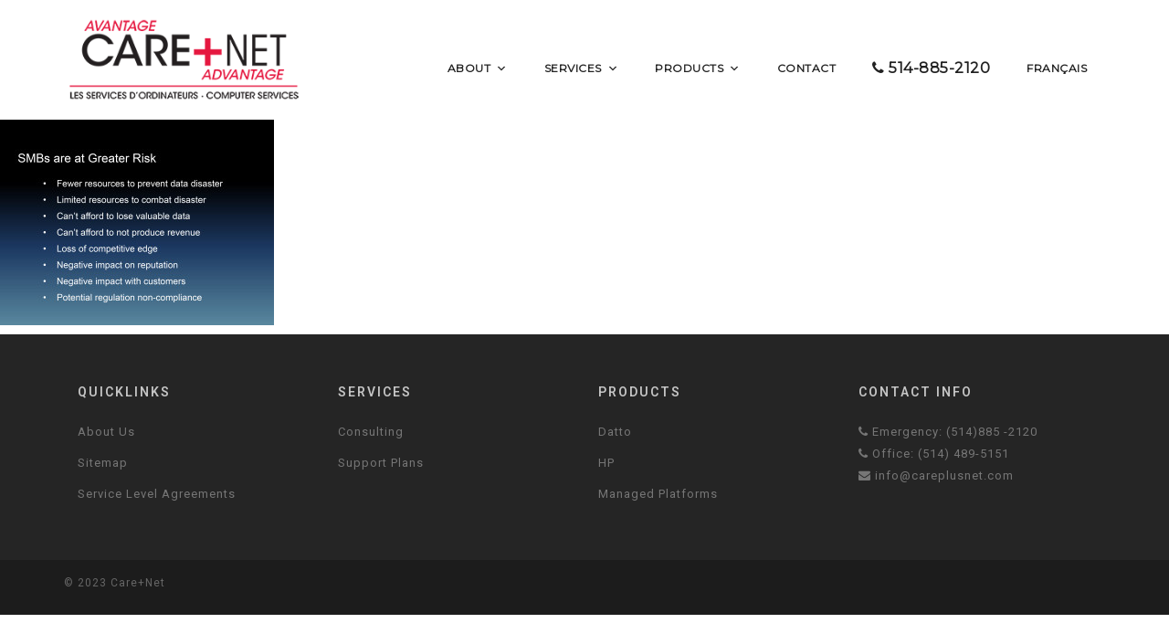

--- FILE ---
content_type: text/html; charset=UTF-8
request_url: https://www.careplusnet.com/products/datto/non-stop-functionality/end-user_businesscontinuity-1-cn-presentation-5/
body_size: 8221
content:
<!DOCTYPE html>
<html lang="en-CA">
<head>
<meta charset="UTF-8">
<meta name="viewport" content="width=device-width, initial-scale=1">
<link rel="profile" href="https://gmpg.org/xfn/11">
<link rel="pingback" href="https://www.careplusnet.com/xmlrpc.php">

<meta name='robots' content='index, follow, max-image-preview:large, max-snippet:-1, max-video-preview:-1' />

	<!-- This site is optimized with the Yoast SEO plugin v22.6 - https://yoast.com/wordpress/plugins/seo/ -->
	<title>End-User_BusinessContinuity-1-C+N Presentation-5 - Care+Net</title>
	<link rel="canonical" href="https://www.careplusnet.com/wp-content/uploads/2016/06/End-User_BusinessContinuity-1-CN-Presentation-5.jpg" />
	<meta property="og:locale" content="en_US" />
	<meta property="og:type" content="article" />
	<meta property="og:title" content="End-User_BusinessContinuity-1-C+N Presentation-5 - Care+Net" />
	<meta property="og:url" content="https://www.careplusnet.com/wp-content/uploads/2016/06/End-User_BusinessContinuity-1-CN-Presentation-5.jpg" />
	<meta property="og:site_name" content="Care+Net" />
	<meta property="og:image" content="https://www.careplusnet.com/products/datto/non-stop-functionality/end-user_businesscontinuity-1-cn-presentation-5" />
	<meta property="og:image:width" content="3000" />
	<meta property="og:image:height" content="2250" />
	<meta property="og:image:type" content="image/jpeg" />
	<meta name="twitter:card" content="summary_large_image" />
	<script type="application/ld+json" class="yoast-schema-graph">{"@context":"https://schema.org","@graph":[{"@type":"WebPage","@id":"https://www.careplusnet.com/wp-content/uploads/2016/06/End-User_BusinessContinuity-1-CN-Presentation-5.jpg","url":"https://www.careplusnet.com/wp-content/uploads/2016/06/End-User_BusinessContinuity-1-CN-Presentation-5.jpg","name":"End-User_BusinessContinuity-1-C+N Presentation-5 - Care+Net","isPartOf":{"@id":"https://www.careplusnet.com/#website"},"primaryImageOfPage":{"@id":"https://www.careplusnet.com/wp-content/uploads/2016/06/End-User_BusinessContinuity-1-CN-Presentation-5.jpg#primaryimage"},"image":{"@id":"https://www.careplusnet.com/wp-content/uploads/2016/06/End-User_BusinessContinuity-1-CN-Presentation-5.jpg#primaryimage"},"thumbnailUrl":"https://www.careplusnet.com/wp-content/uploads/2016/06/End-User_BusinessContinuity-1-CN-Presentation-5.jpg","datePublished":"2016-07-26T19:32:09+00:00","dateModified":"2016-07-26T19:32:09+00:00","breadcrumb":{"@id":"https://www.careplusnet.com/wp-content/uploads/2016/06/End-User_BusinessContinuity-1-CN-Presentation-5.jpg#breadcrumb"},"inLanguage":"en-CA","potentialAction":[{"@type":"ReadAction","target":["https://www.careplusnet.com/wp-content/uploads/2016/06/End-User_BusinessContinuity-1-CN-Presentation-5.jpg"]}]},{"@type":"ImageObject","inLanguage":"en-CA","@id":"https://www.careplusnet.com/wp-content/uploads/2016/06/End-User_BusinessContinuity-1-CN-Presentation-5.jpg#primaryimage","url":"https://www.careplusnet.com/wp-content/uploads/2016/06/End-User_BusinessContinuity-1-CN-Presentation-5.jpg","contentUrl":"https://www.careplusnet.com/wp-content/uploads/2016/06/End-User_BusinessContinuity-1-CN-Presentation-5.jpg","width":3000,"height":2250},{"@type":"BreadcrumbList","@id":"https://www.careplusnet.com/wp-content/uploads/2016/06/End-User_BusinessContinuity-1-CN-Presentation-5.jpg#breadcrumb","itemListElement":[{"@type":"ListItem","position":1,"name":"Home","item":"https://www.careplusnet.com/"},{"@type":"ListItem","position":2,"name":"Products","item":"https://www.careplusnet.com/products/"},{"@type":"ListItem","position":3,"name":"Datto","item":"https://www.careplusnet.com/products/datto/"},{"@type":"ListItem","position":4,"name":"Non Stop Functionality","item":"https://www.careplusnet.com/products/datto/non-stop-functionality/"},{"@type":"ListItem","position":5,"name":"End-User_BusinessContinuity-1-C+N Presentation-5"}]},{"@type":"WebSite","@id":"https://www.careplusnet.com/#website","url":"https://www.careplusnet.com/","name":"Care+Net","description":"(514) 885-2120","potentialAction":[{"@type":"SearchAction","target":{"@type":"EntryPoint","urlTemplate":"https://www.careplusnet.com/?s={search_term_string}"},"query-input":"required name=search_term_string"}],"inLanguage":"en-CA"}]}</script>
	<!-- / Yoast SEO plugin. -->


<link rel='dns-prefetch' href='//fonts.googleapis.com' />
<link rel="alternate" type="application/rss+xml" title="Care+Net &raquo; Feed" href="https://www.careplusnet.com/feed/" />
<link rel="alternate" type="application/rss+xml" title="Care+Net &raquo; Comments Feed" href="https://www.careplusnet.com/comments/feed/" />
<script type="text/javascript">
window._wpemojiSettings = {"baseUrl":"https:\/\/s.w.org\/images\/core\/emoji\/14.0.0\/72x72\/","ext":".png","svgUrl":"https:\/\/s.w.org\/images\/core\/emoji\/14.0.0\/svg\/","svgExt":".svg","source":{"concatemoji":"https:\/\/www.careplusnet.com\/wp-includes\/js\/wp-emoji-release.min.js?ver=6.3.7"}};
/*! This file is auto-generated */
!function(i,n){var o,s,e;function c(e){try{var t={supportTests:e,timestamp:(new Date).valueOf()};sessionStorage.setItem(o,JSON.stringify(t))}catch(e){}}function p(e,t,n){e.clearRect(0,0,e.canvas.width,e.canvas.height),e.fillText(t,0,0);var t=new Uint32Array(e.getImageData(0,0,e.canvas.width,e.canvas.height).data),r=(e.clearRect(0,0,e.canvas.width,e.canvas.height),e.fillText(n,0,0),new Uint32Array(e.getImageData(0,0,e.canvas.width,e.canvas.height).data));return t.every(function(e,t){return e===r[t]})}function u(e,t,n){switch(t){case"flag":return n(e,"\ud83c\udff3\ufe0f\u200d\u26a7\ufe0f","\ud83c\udff3\ufe0f\u200b\u26a7\ufe0f")?!1:!n(e,"\ud83c\uddfa\ud83c\uddf3","\ud83c\uddfa\u200b\ud83c\uddf3")&&!n(e,"\ud83c\udff4\udb40\udc67\udb40\udc62\udb40\udc65\udb40\udc6e\udb40\udc67\udb40\udc7f","\ud83c\udff4\u200b\udb40\udc67\u200b\udb40\udc62\u200b\udb40\udc65\u200b\udb40\udc6e\u200b\udb40\udc67\u200b\udb40\udc7f");case"emoji":return!n(e,"\ud83e\udef1\ud83c\udffb\u200d\ud83e\udef2\ud83c\udfff","\ud83e\udef1\ud83c\udffb\u200b\ud83e\udef2\ud83c\udfff")}return!1}function f(e,t,n){var r="undefined"!=typeof WorkerGlobalScope&&self instanceof WorkerGlobalScope?new OffscreenCanvas(300,150):i.createElement("canvas"),a=r.getContext("2d",{willReadFrequently:!0}),o=(a.textBaseline="top",a.font="600 32px Arial",{});return e.forEach(function(e){o[e]=t(a,e,n)}),o}function t(e){var t=i.createElement("script");t.src=e,t.defer=!0,i.head.appendChild(t)}"undefined"!=typeof Promise&&(o="wpEmojiSettingsSupports",s=["flag","emoji"],n.supports={everything:!0,everythingExceptFlag:!0},e=new Promise(function(e){i.addEventListener("DOMContentLoaded",e,{once:!0})}),new Promise(function(t){var n=function(){try{var e=JSON.parse(sessionStorage.getItem(o));if("object"==typeof e&&"number"==typeof e.timestamp&&(new Date).valueOf()<e.timestamp+604800&&"object"==typeof e.supportTests)return e.supportTests}catch(e){}return null}();if(!n){if("undefined"!=typeof Worker&&"undefined"!=typeof OffscreenCanvas&&"undefined"!=typeof URL&&URL.createObjectURL&&"undefined"!=typeof Blob)try{var e="postMessage("+f.toString()+"("+[JSON.stringify(s),u.toString(),p.toString()].join(",")+"));",r=new Blob([e],{type:"text/javascript"}),a=new Worker(URL.createObjectURL(r),{name:"wpTestEmojiSupports"});return void(a.onmessage=function(e){c(n=e.data),a.terminate(),t(n)})}catch(e){}c(n=f(s,u,p))}t(n)}).then(function(e){for(var t in e)n.supports[t]=e[t],n.supports.everything=n.supports.everything&&n.supports[t],"flag"!==t&&(n.supports.everythingExceptFlag=n.supports.everythingExceptFlag&&n.supports[t]);n.supports.everythingExceptFlag=n.supports.everythingExceptFlag&&!n.supports.flag,n.DOMReady=!1,n.readyCallback=function(){n.DOMReady=!0}}).then(function(){return e}).then(function(){var e;n.supports.everything||(n.readyCallback(),(e=n.source||{}).concatemoji?t(e.concatemoji):e.wpemoji&&e.twemoji&&(t(e.twemoji),t(e.wpemoji)))}))}((window,document),window._wpemojiSettings);
</script>
<style type="text/css">
img.wp-smiley,
img.emoji {
	display: inline !important;
	border: none !important;
	box-shadow: none !important;
	height: 1em !important;
	width: 1em !important;
	margin: 0 0.07em !important;
	vertical-align: -0.1em !important;
	background: none !important;
	padding: 0 !important;
}
</style>
	<link rel='stylesheet' id='sydney-bootstrap-css' href='https://www.careplusnet.com/wp-content/themes/lumina/css/bootstrap/bootstrap.min.css?ver=1' type='text/css' media='all' />
<style id='pdfemb-pdf-embedder-viewer-style-inline-css' type='text/css'>
.wp-block-pdfemb-pdf-embedder-viewer{max-width:none}

</style>
<link rel='stylesheet' id='megamenu-css' href='https://www.careplusnet.com/wp-content/uploads/maxmegamenu/style_en_ca.css?ver=8951c8' type='text/css' media='all' />
<link rel='stylesheet' id='dashicons-css' href='https://www.careplusnet.com/wp-includes/css/dashicons.min.css?ver=6.3.7' type='text/css' media='all' />
<link rel='stylesheet' id='sydney-body-fonts-css' href='//fonts.googleapis.com/css?family=Roboto%3A300%2C400%2C400italic%2C600%2C700&#038;ver=6.3.7' type='text/css' media='all' />
<link rel='stylesheet' id='sydney-headings-fonts-css' href='//fonts.googleapis.com/css?family=Roboto%3A300%2C400%2C400italic%2C600%2C700&#038;ver=6.3.7' type='text/css' media='all' />
<link rel='stylesheet' id='sydney-style-css' href='https://www.careplusnet.com/wp-content/themes/lumina/style.css?ver=6.3.7' type='text/css' media='all' />
<style id='sydney-style-inline-css' type='text/css'>
.site-header { position:relative;background-color:rgba(255,255,255,0.9);}
.admin-bar .site-header,.admin-bar .site-header.float-header { top:0;}
.site-header.fixed {position:relative;}
.site-header.float-header {padding:20px 0;}
body, #mainnav ul ul a { font-family:'Roboto', sans-serif!important;}
h1, h2, h3, h4, h5, h6, #mainnav ul li a, .portfolio-info, .roll-testimonials .name, .roll-team .team-content .name, .roll-team .team-item .team-pop .name, .roll-tabs .menu-tab li a, .roll-testimonials .name, .roll-project .project-filter li a, .roll-button, .roll-counter .name-count, .roll-counter .numb-count button, input[type="button"], input[type="reset"], input[type="submit"] { font-family:'Roboto', sans-serif;}
.site-title { font-size:32px; }
.site-description { font-size:16px; }
#mainnav ul li a { font-size:14px; }
h1 { font-size:52px; }
h2 { font-size:42px; }
h3 { font-size:32px; }
h4 { font-size:25px; }
h5 { font-size:20px; }
h6 { font-size:18px; }
body { font-size:13px; }
.header-image { background-size:cover;}
.header-image { height:300px; }
.widget-area .widget_fp_social a,#mainnav ul li a:hover, .sydney_contact_info_widget span, .roll-team .team-content .name,.roll-team .team-item .team-pop .team-social li:hover a,.roll-infomation li.address:before,.roll-infomation li.phone:before,.roll-infomation li.email:before,.roll-testimonials .name,.roll-button.border,.roll-button:hover,.roll-icon-list .icon i,.roll-icon-list .content h3 a:hover,.roll-icon-box.white .content h3 a,.roll-icon-box .icon i,.roll-icon-box .content h3 a:hover,.switcher-container .switcher-icon a:focus,.go-top:hover,.hentry .meta-post a:hover,#mainnav > ul > li > a.active, #mainnav > ul > li > a:hover, button:hover, input[type="button"]:hover, input[type="reset"]:hover, input[type="submit"]:hover, .text-color, .social-menu-widget a, .social-menu-widget a:hover, .archive .team-social li a, a, h1 a, h2 a, h3 a, h4 a, h5 a, h6 a { color:#e5173f}
.preloader .pre-bounce1, .preloader .pre-bounce2,.roll-team .team-item .team-pop,.roll-progress .progress-animate,.roll-socials li a:hover,.roll-project .project-item .project-pop,.roll-project .project-filter li.active,.roll-project .project-filter li:hover,.roll-button.light:hover,.roll-button.border:hover,.roll-button,.roll-icon-box.white .icon,.owl-theme .owl-controls .owl-page.active span,.owl-theme .owl-controls.clickable .owl-page:hover span,.go-top,.bottom .socials li:hover a,.sidebar .widget:before,.blog-pagination ul li.active,.blog-pagination ul li:hover a,.content-area .hentry:after,.text-slider .maintitle:after,.error-wrap #search-submit:hover,#mainnav .sub-menu li:hover > a,#mainnav ul li ul:after, button, input[type="button"], input[type="reset"], input[type="submit"], .panel-grid-cell .widget-title:after { background-color:#e5173f}
.roll-socials li a:hover,.roll-socials li a,.roll-button.light:hover,.roll-button.border,.roll-button,.roll-icon-list .icon,.roll-icon-box .icon,.owl-theme .owl-controls .owl-page span,.comment .comment-detail,.widget-tags .tag-list a:hover,.blog-pagination ul li,.hentry blockquote,.error-wrap #search-submit:hover,textarea:focus,input[type="text"]:focus,input[type="password"]:focus,input[type="datetime"]:focus,input[type="datetime-local"]:focus,input[type="date"]:focus,input[type="month"]:focus,input[type="time"]:focus,input[type="week"]:focus,input[type="number"]:focus,input[type="email"]:focus,input[type="url"]:focus,input[type="search"]:focus,input[type="tel"]:focus,input[type="color"]:focus, button, input[type="button"], input[type="reset"], input[type="submit"], .archive .team-social li a { border-color:#e5173f}
.site-header.float-header { background-color:rgba(255,255,255,0.9);}
@media only screen and (max-width: 991px) { .site-header { background-color:#ffffff;}}
.site-title a, .site-title a:hover { color:#ffffff}
.site-description { color:#ffffff}
#mainnav ul li a, #mainnav ul li::before { color:#333333}
#mainnav .sub-menu li a { color:#ffffff}
#mainnav .sub-menu li a { background:#1c1c1c}
.text-slider .maintitle, .text-slider .subtitle { color:#ffffff}
body { color:#767676}
#secondary { background-color:#ffffff}
#secondary, #secondary a, #secondary .widget-title { color:#767676}
.footer-widgets { background-color:#252525}
.site-footer { background-color:#1c1c1c}
.site-footer,.site-footer a { color:#666666}
.overlay { background-color:#000000}
.page-wrap { padding-top:80px;}
.page-wrap { padding-bottom:100px;}

</style>
<link rel='stylesheet' id='sydney-font-awesome-css' href='https://www.careplusnet.com/wp-content/themes/lumina/fonts/font-awesome.min.css?ver=6.3.7' type='text/css' media='all' />
<!--[if lte IE 9]>
<link rel='stylesheet' id='sydney-ie9-css' href='https://www.careplusnet.com/wp-content/themes/lumina/css/ie9.css?ver=6.3.7' type='text/css' media='all' />
<![endif]-->
<script type='text/javascript' src='https://www.careplusnet.com/wp-includes/js/jquery/jquery.min.js?ver=3.7.0' id='jquery-core-js'></script>
<script type='text/javascript' src='https://www.careplusnet.com/wp-includes/js/jquery/jquery-migrate.min.js?ver=3.4.1' id='jquery-migrate-js'></script>
<link rel="https://api.w.org/" href="https://www.careplusnet.com/wp-json/" /><link rel="alternate" type="application/json" href="https://www.careplusnet.com/wp-json/wp/v2/media/653" /><link rel="EditURI" type="application/rsd+xml" title="RSD" href="https://www.careplusnet.com/xmlrpc.php?rsd" />
<meta name="generator" content="WordPress 6.3.7" />
<link rel='shortlink' href='https://www.careplusnet.com/?p=653' />
<link rel="alternate" type="application/json+oembed" href="https://www.careplusnet.com/wp-json/oembed/1.0/embed?url=https%3A%2F%2Fwww.careplusnet.com%2Fproducts%2Fdatto%2Fnon-stop-functionality%2Fend-user_businesscontinuity-1-cn-presentation-5%2F" />
<link rel="alternate" type="text/xml+oembed" href="https://www.careplusnet.com/wp-json/oembed/1.0/embed?url=https%3A%2F%2Fwww.careplusnet.com%2Fproducts%2Fdatto%2Fnon-stop-functionality%2Fend-user_businesscontinuity-1-cn-presentation-5%2F&#038;format=xml" />
<script type="text/javascript">
(function(url){
	if(/(?:Chrome\/26\.0\.1410\.63 Safari\/537\.31|WordfenceTestMonBot)/.test(navigator.userAgent)){ return; }
	var addEvent = function(evt, handler) {
		if (window.addEventListener) {
			document.addEventListener(evt, handler, false);
		} else if (window.attachEvent) {
			document.attachEvent('on' + evt, handler);
		}
	};
	var removeEvent = function(evt, handler) {
		if (window.removeEventListener) {
			document.removeEventListener(evt, handler, false);
		} else if (window.detachEvent) {
			document.detachEvent('on' + evt, handler);
		}
	};
	var evts = 'contextmenu dblclick drag dragend dragenter dragleave dragover dragstart drop keydown keypress keyup mousedown mousemove mouseout mouseover mouseup mousewheel scroll'.split(' ');
	var logHuman = function() {
		if (window.wfLogHumanRan) { return; }
		window.wfLogHumanRan = true;
		var wfscr = document.createElement('script');
		wfscr.type = 'text/javascript';
		wfscr.async = true;
		wfscr.src = url + '&r=' + Math.random();
		(document.getElementsByTagName('head')[0]||document.getElementsByTagName('body')[0]).appendChild(wfscr);
		for (var i = 0; i < evts.length; i++) {
			removeEvent(evts[i], logHuman);
		}
	};
	for (var i = 0; i < evts.length; i++) {
		addEvent(evts[i], logHuman);
	}
})('//www.careplusnet.com/?wordfence_lh=1&hid=6F9BCE31489E7954A5E175D7B10DFDC6');
</script><link rel="icon" href="https://www.careplusnet.com/wp-content/uploads/2016/08/favicon-careplus-150x150.png" sizes="32x32" />
<link rel="icon" href="https://www.careplusnet.com/wp-content/uploads/2016/08/favicon-careplus.png" sizes="192x192" />
<link rel="apple-touch-icon" href="https://www.careplusnet.com/wp-content/uploads/2016/08/favicon-careplus.png" />
<meta name="msapplication-TileImage" content="https://www.careplusnet.com/wp-content/uploads/2016/08/favicon-careplus.png" />
<style type="text/css">/** Mega Menu CSS: fs **/</style>
<link href="https://fonts.googleapis.com/css?family=Montserrat" rel="stylesheet">
<script src="https://www.careplusnet.com/wp-content/themes/lumina/js/wow.min.js"></script>
              <script>
              new WOW().init();
              </script>
</head>

<body class="attachment attachment-template-default attachmentid-653 attachment-jpeg fl-builder-2-8-3-6 mega-menu-primary">
<!--<div class="preloader">
    <div class="spinner">
        <div class="pre-bounce1"></div>
        <div class="pre-bounce2"></div>
    </div>
</div>	-->
<div id="page" class="hfeed site">
	<a class="skip-link screen-reader-text" href="#content">Skip to content</a>

	<header id="masthead" class="site-header" role="banner">
		<div class="header-wrap">
            <div class="container">
                <div class="row">
				<div class="col-md-3 col-sm-8 col-xs-12">
		        					<a href="https://www.careplusnet.com/" title="Care+Net"><img class="site-logo" src="https://www.careplusnet.com/wp-content/uploads/2016/08/logo-careplusnet-updated-small.png" alt="Care+Net" /></a>
		        				</div>
				<div class="col-md-9 col-sm-4 col-xs-12">
					<div class="btn-menu"></div>
                    <div class="pull-right custom_language_switcher">
										<i class="fa fa-globe"></i> <script>var native_name = "EN";</script><script>var native_name = "fr";</script><a href="https://www.careplusnet.com/fr/accueil-careplusnet/">fr</a>									</div>
					<nav id="mainnav" class="mainnav" role="navigation">
						<div id="mega-menu-wrap-primary" class="mega-menu-wrap"><div class="mega-menu-toggle"><div class="mega-toggle-blocks-left"><div class='mega-toggle-block mega-menu-toggle-block mega-toggle-block-1' id='mega-toggle-block-1' tabindex='0'><span class='mega-toggle-label' role='button' aria-expanded='false'><span class='mega-toggle-label-closed'>MENU</span><span class='mega-toggle-label-open'>MENU</span></span></div></div><div class="mega-toggle-blocks-center"></div><div class="mega-toggle-blocks-right"><div class='mega-toggle-block mega-menu-toggle-block mega-toggle-block-2' id='mega-toggle-block-2' tabindex='0'><span class='mega-toggle-label' role='button' aria-expanded='false'><span class='mega-toggle-label-closed'>MENU</span><span class='mega-toggle-label-open'>MENU</span></span></div></div></div><ul id="mega-menu-primary" class="mega-menu max-mega-menu mega-menu-horizontal mega-no-js" data-event="hover_intent" data-effect="fade" data-effect-speed="200" data-effect-mobile="disabled" data-effect-speed-mobile="0" data-mobile-force-width="false" data-second-click="go" data-document-click="collapse" data-vertical-behaviour="accordion" data-breakpoint="600" data-unbind="true" data-mobile-state="collapse_all" data-mobile-direction="vertical" data-hover-intent-timeout="300" data-hover-intent-interval="100"><li class="mega-menu-item mega-menu-item-type-post_type mega-menu-item-object-page mega-menu-item-has-children mega-menu-megamenu mega-align-bottom-left mega-menu-megamenu mega-menu-item-298" id="mega-menu-item-298"><a class="mega-menu-link" href="https://www.careplusnet.com/about/" aria-expanded="false" tabindex="0">About<span class="mega-indicator" aria-hidden="true"></span></a>
<ul class="mega-sub-menu">
<li class="mega-menu-item mega-menu-item-type-post_type mega-menu-item-object-page mega-menu-column-standard mega-menu-columns-1-of-3 mega-menu-item-1192" style="--columns:3; --span:1" id="mega-menu-item-1192"><a class="mega-menu-link" href="https://www.careplusnet.com/about/richard/">Richard Barry</a></li><li class="mega-menu-item mega-menu-item-type-post_type mega-menu-item-object-page mega-menu-column-standard mega-menu-columns-1-of-3 mega-menu-item-1061" style="--columns:3; --span:1" id="mega-menu-item-1061"><a class="mega-menu-link" href="https://www.careplusnet.com/about/testimonials/">Testimonials</a></li></ul>
</li><li class="mega-menu-item mega-menu-item-type-post_type mega-menu-item-object-page mega-menu-item-has-children mega-menu-megamenu mega-align-bottom-left mega-menu-megamenu mega-menu-item-308" id="mega-menu-item-308"><a class="mega-menu-link" href="https://www.careplusnet.com/services/" aria-expanded="false" tabindex="0">Services<span class="mega-indicator" aria-hidden="true"></span></a>
<ul class="mega-sub-menu">
<li class="mega-menu-item mega-menu-item-type-post_type mega-menu-item-object-page mega-menu-column-standard mega-menu-columns-2-of-6 mega-menu-item-433" style="--columns:6; --span:2" id="mega-menu-item-433"><a class="mega-menu-link" href="https://www.careplusnet.com/services/consulting/">Consulting</a></li><li class="mega-menu-item mega-menu-item-type-post_type mega-menu-item-object-page mega-menu-item-has-children mega-menu-column-standard mega-menu-columns-2-of-6 mega-menu-item-470" style="--columns:6; --span:2" id="mega-menu-item-470"><a class="mega-menu-link" href="https://www.careplusnet.com/services/support-plans/">Support Plans<span class="mega-indicator" aria-hidden="true"></span></a>
	<ul class="mega-sub-menu">
<li class="mega-menu-item mega-menu-item-type-post_type mega-menu-item-object-page mega-menu-item-962" id="mega-menu-item-962"><a class="mega-menu-link" href="https://www.careplusnet.com/sla/">Service Level Agreements (SLA)</a></li>	</ul>
</li></ul>
</li><li class="mega-menu-item mega-menu-item-type-post_type mega-menu-item-object-page mega-menu-item-has-children mega-menu-megamenu mega-align-bottom-left mega-menu-megamenu mega-menu-item-294" id="mega-menu-item-294"><a class="mega-menu-link" href="https://www.careplusnet.com/products/" aria-expanded="false" tabindex="0">Products<span class="mega-indicator" aria-hidden="true"></span></a>
<ul class="mega-sub-menu">
<li class="mega-menu-item mega-menu-item-type-widget widget_text mega-menu-column-standard mega-menu-columns-2-of-6 mega-menu-item-text-3" style="--columns:6; --span:2" id="mega-menu-item-text-3">			<div class="textwidget"><a href="http://www.careplusnet.com/products/datto/"><img src="https://www.careplusnet.com/wp-content/uploads/2016/06/Datto_family-300x148.png" style="width:90%;margin-top:20px;"></a></div>
		</li><li class="mega-menu-item mega-menu-item-type-widget widget_text mega-menu-column-standard mega-menu-columns-2-of-6 mega-menu-item-text-4" style="--columns:6; --span:2" id="mega-menu-item-text-4">			<div class="textwidget"><a href="http://www.careplusnet.com/products/managed-platforms/"><img src="https://www.careplusnet.com/wp-content/uploads/2023/10/managed-plateforme.jpg" style="width:50%;margin-top:20px;"></a></div>
		</li><li class="mega-menu-item mega-menu-item-type-widget widget_text mega-menu-column-standard mega-menu-columns-2-of-6 mega-menu-item-text-5" style="--columns:6; --span:2" id="mega-menu-item-text-5">			<div class="textwidget"><a href="http://www.careplusnet.com/products/hp/"><img src="https://www.careplusnet.com/wp-content/uploads/2016/09/c02632266.png" style="width:90%;margin-top:10px;"></a></div>
		</li><li class="mega-menu-item mega-menu-item-type-post_type mega-menu-item-object-page mega-menu-item-has-children mega-menu-column-standard mega-menu-columns-2-of-6 mega-menu-clear mega-menu-item-472" style="--columns:6; --span:2" id="mega-menu-item-472"><a class="mega-menu-link" href="https://www.careplusnet.com/products/datto/">Datto<span class="mega-indicator" aria-hidden="true"></span></a>
	<ul class="mega-sub-menu">
<li class="mega-menu-item mega-menu-item-type-post_type mega-menu-item-object-page mega-hide-on-desktop mega-menu-item-954" id="mega-menu-item-954"><a class="mega-menu-link" href="https://www.careplusnet.com/products/datto/product-family/">Datto Product Family</a></li><li class="mega-menu-item mega-menu-item-type-post_type mega-menu-item-object-page mega-hide-on-desktop mega-menu-item-953" id="mega-menu-item-953"><a class="mega-menu-link" href="https://www.careplusnet.com/business-continuity/">Business Continuity</a></li><li class="mega-menu-item mega-menu-item-type-post_type mega-menu-item-object-page mega-hide-on-desktop mega-menu-item-952" id="mega-menu-item-952"><a class="mega-menu-link" href="https://www.careplusnet.com/backup-technology/">Backup Technology</a></li><li class="mega-menu-item mega-menu-item-type-post_type mega-menu-item-object-page mega-hide-on-desktop mega-menu-item-949" id="mega-menu-item-949"><a class="mega-menu-link" href="https://www.careplusnet.com/products/datto/siris-business-continuity-solutions/">Siris Business Continuity Solutions</a></li><li class="mega-menu-item mega-menu-item-type-post_type mega-menu-item-object-page mega-hide-on-desktop mega-menu-item-951" id="mega-menu-item-951"><a class="mega-menu-link" href="https://www.careplusnet.com/nas/">Network Attached Storage (NAS)</a></li><li class="mega-menu-item mega-menu-item-type-post_type mega-menu-item-object-page mega-hide-on-desktop mega-menu-item-950" id="mega-menu-item-950"><a class="mega-menu-link" href="https://www.careplusnet.com/products/datto/non-stop-functionality/">Non Stop Functionality</a></li>	</ul>
</li><li class="mega-menu-item mega-menu-item-type-post_type mega-menu-item-object-page mega-menu-column-standard mega-menu-columns-2-of-6 mega-menu-item-432" style="--columns:6; --span:2" id="mega-menu-item-432"><a class="mega-menu-link" href="https://www.careplusnet.com/products/managed-platforms/">Managed Platforms</a></li><li class="mega-menu-item mega-menu-item-type-post_type mega-menu-item-object-page mega-menu-column-standard mega-menu-columns-2-of-6 mega-menu-item-473" style="--columns:6; --span:2" id="mega-menu-item-473"><a class="mega-menu-link" href="https://www.careplusnet.com/products/hp/">HP Enterprise</a></li></ul>
</li><li class="mega-no-icon mega-menu-item mega-menu-item-type-post_type mega-menu-item-object-page mega-align-bottom-left mega-menu-flyout mega-menu-item-302" id="mega-menu-item-302"><a class="mega-menu-link" href="https://www.careplusnet.com/contact/" tabindex="0">Contact</a></li><li class="mega-no-icon mega-menu-phone mega-menu-item mega-menu-item-type-custom mega-menu-item-object-custom mega-align-bottom-left mega-menu-flyout mega-menu-item-303" id="mega-menu-item-303"><a class="mega-menu-link" href="tel:514-885-2120" tabindex="0"><i class="fa fa-phone"></i> 514-885-2120</a></li><li class="mega-lang-item mega-lang-item-28 mega-lang-item-fr mega-no-translation mega-lang-item-first mega-menu-item mega-menu-item-type-custom mega-menu-item-object-custom mega-align-bottom-left mega-menu-flyout mega-menu-item-1520-fr" id="mega-menu-item-1520-fr"><a class="mega-menu-link" href="https://www.careplusnet.com/fr/accueil-careplusnet/" tabindex="0">Français</a></li></ul></div>					</nav><!-- #site-navigation -->
				</div>
				</div>
			</div>
		</div>
	</header><!-- #masthead -->
	
	<div class="header-image">
		<div class="overlay"></div>		<img class="header-inner" src="https://www.careplusnet.com/wp-content/themes/lumina/images/header.jpg" width="1920" alt="Care+Net">
	</div>

	<div id="content" class="page-wrap">
		<div class="container content-wrapper">
			<div class="row">	
<style>
	.hentry .title-post {
		display: none;
	}
	</style>

	<div id="primary" class="fp-content-area">
		<main id="main" class="site-main" role="main">

			<div class="entry-content">
									<p class="attachment"><a href='https://www.careplusnet.com/wp-content/uploads/2016/06/End-User_BusinessContinuity-1-CN-Presentation-5.jpg'><img fetchpriority="high" width="300" height="225" src="https://www.careplusnet.com/wp-content/uploads/2016/06/End-User_BusinessContinuity-1-CN-Presentation-5-300x225.jpg" class="attachment-medium size-medium" alt="" decoding="async" srcset="https://www.careplusnet.com/wp-content/uploads/2016/06/End-User_BusinessContinuity-1-CN-Presentation-5-300x225.jpg 300w, https://www.careplusnet.com/wp-content/uploads/2016/06/End-User_BusinessContinuity-1-CN-Presentation-5-768x576.jpg 768w, https://www.careplusnet.com/wp-content/uploads/2016/06/End-User_BusinessContinuity-1-CN-Presentation-5-1024x768.jpg 1024w, https://www.careplusnet.com/wp-content/uploads/2016/06/End-User_BusinessContinuity-1-CN-Presentation-5-830x623.jpg 830w, https://www.careplusnet.com/wp-content/uploads/2016/06/End-User_BusinessContinuity-1-CN-Presentation-5-230x173.jpg 230w, https://www.careplusnet.com/wp-content/uploads/2016/06/End-User_BusinessContinuity-1-CN-Presentation-5-350x263.jpg 350w" sizes="(max-width: 300px) 100vw, 300px" /></a></p>
							</div><!-- .entry-content -->

		</main><!-- #main -->
	</div><!-- #primary -->

			</div>
		</div>
	</div><!-- #content -->

			

	
	<div id="sidebar-footer" class="footer-widgets widget-area" role="complementary">
		<div class="container">
							<div class="sidebar-column col-md-3 col-sm-3 col-xs-12">
					<aside id="nav_menu-2" class="widget widget_nav_menu"><h3 class="widget-title">Quicklinks</h3><div class="menu-footer-1-quicklinks-container"><ul id="menu-footer-1-quicklinks" class="menu"><li id="menu-item-419" class="menu-item menu-item-type-post_type menu-item-object-page menu-item-419"><a href="https://www.careplusnet.com/about/">About Us</a></li>
<li id="menu-item-422" class="menu-item menu-item-type-post_type menu-item-object-page menu-item-422"><a href="https://www.careplusnet.com/sitemap/">Sitemap</a></li>
<li id="menu-item-1066" class="menu-item menu-item-type-post_type menu-item-object-page menu-item-1066"><a href="https://www.careplusnet.com/sla/">Service Level Agreements</a></li>
</ul></div></aside>				</div>
				
							<div class="sidebar-column col-md-3 col-sm-3 col-xs-12">
					<aside id="nav_menu-3" class="widget widget_nav_menu"><h3 class="widget-title">Services</h3><div class="menu-footer-2-services-container"><ul id="menu-footer-2-services" class="menu"><li id="menu-item-431" class="menu-item menu-item-type-post_type menu-item-object-page menu-item-431"><a href="https://www.careplusnet.com/services/consulting/">Consulting</a></li>
<li id="menu-item-464" class="menu-item menu-item-type-post_type menu-item-object-page menu-item-464"><a href="https://www.careplusnet.com/services/support-plans/">Support Plans</a></li>
</ul></div></aside>				</div>
				
							<div class="sidebar-column col-md-3 col-sm-3 col-xs-12">
					<aside id="nav_menu-4" class="widget widget_nav_menu"><h3 class="widget-title">Products</h3><div class="menu-footer-3-products-container"><ul id="menu-footer-3-products" class="menu"><li id="menu-item-451" class="menu-item menu-item-type-post_type menu-item-object-page menu-item-451"><a href="https://www.careplusnet.com/products/datto/">Datto</a></li>
<li id="menu-item-452" class="menu-item menu-item-type-post_type menu-item-object-page menu-item-452"><a href="https://www.careplusnet.com/products/hp/">HP</a></li>
<li id="menu-item-414" class="menu-item menu-item-type-post_type menu-item-object-page menu-item-414"><a href="https://www.careplusnet.com/products/managed-platforms/">Managed Platforms</a></li>
</ul></div></aside>				</div>
				
							<div class="sidebar-column col-md-3 col-sm-3 col-xs-12">
					<aside id="text-2" class="widget widget_text"><h3 class="widget-title">Contact Info</h3>			<div class="textwidget"><p><a href="tel:514-885 -2120"><i class="fa fa-phone"></i> Emergency: (514)885 -2120</a><br />
<a href="tel:514-489-5151"><i class="fa fa-phone"></i> Office: (514) 489-5151</a><br />
<a href="mailto:info@careplusnet.com"><i class="fa fa-envelope"></i> info@careplusnet.com</a></p>
</div>
		</aside>				</div>
				
		</div>	
	</div>	
    <a class="go-top"><i class="fa fa-angle-up"></i></a>

	<footer id="colophon" class="site-footer" role="contentinfo">
		<div class="site-info container">
		 	<p>© 2023 Care+Net</p>
		</div><!-- .site-info -->
	</footer><!-- #colophon -->
</div><!-- #page -->

<script type='text/javascript' src='https://www.careplusnet.com/wp-content/themes/lumina/js/scripts.js?ver=6.3.7' id='sydney-scripts-js'></script>
<script type='text/javascript' src='https://www.careplusnet.com/wp-content/themes/lumina/js/main.min.js?ver=6.3.7' id='sydney-main-js'></script>
<script type='text/javascript' src='https://www.careplusnet.com/wp-content/themes/lumina/js/skip-link-focus-fix.js?ver=20130115' id='sydney-skip-link-focus-fix-js'></script>
<script type='text/javascript' src='https://www.careplusnet.com/wp-includes/js/hoverIntent.min.js?ver=1.10.2' id='hoverIntent-js'></script>
<script type='text/javascript' src='https://www.careplusnet.com/wp-content/plugins/megamenu/js/maxmegamenu.js?ver=3.7' id='megamenu-js'></script>
<script type='text/javascript'>
(function() {
				var expirationDate = new Date();
				expirationDate.setTime( expirationDate.getTime() + 31536000 * 1000 );
				document.cookie = "pll_language=en; expires=" + expirationDate.toUTCString() + "; path=/; secure; SameSite=Lax";
			}());
</script>

</body>
</html>

<!--
Performance optimized by W3 Total Cache. Learn more: https://www.boldgrid.com/w3-total-cache/?utm_source=w3tc&utm_medium=footer_comment&utm_campaign=free_plugin


Served from: www.careplusnet.com @ 2026-01-21 05:13:42 by W3 Total Cache
-->

--- FILE ---
content_type: text/css
request_url: https://www.careplusnet.com/wp-content/themes/lumina/css/hover.css
body_size: 8695
content:
/*!
 * Hover.css (http://ianlunn.github.io/Hover/)
 * Version: 2.0.2
 * Author: Ian Lunn @IanLunn
 * Author URL: http://ianlunn.co.uk/
 * Github: https://github.com/IanLunn/Hover

 * Made available under a MIT License:
 * http://www.opensource.org/licenses/mit-license.php

 * Hover.css Copyright Ian Lunn 2014. Generated with Sass.
 */
/* 2D TRANSITIONS */
/* Grow */
.hvr-grow {
	display: inline-block;
	vertical-align: middle;
	-webkit-transform: translateZ(0);
	transform: translateZ(0);
	box-shadow: 0 0 1px rgba(0, 0, 0, 0);
	-webkit-backface-visibility: hidden;
	backface-visibility: hidden;
	-moz-osx-font-smoothing: grayscale;
	-webkit-transition-duration: 0.3s;
	transition-duration: 0.3s;
	-webkit-transition-property: transform;
	transition-property: transform;
}
.hvr-grow:hover, .hvr-grow:focus, .hvr-grow:active {
	-webkit-transform: scale(1.1);
	transform: scale(1.1);
}
/* Shrink */
.hvr-shrink {
	display: inline-block;
	vertical-align: middle;
	-webkit-transform: translateZ(0);
	transform: translateZ(0);
	box-shadow: 0 0 1px rgba(0, 0, 0, 0);
	-webkit-backface-visibility: hidden;
	backface-visibility: hidden;
	-moz-osx-font-smoothing: grayscale;
	-webkit-transition-duration: 0.3s;
	transition-duration: 0.3s;
	-webkit-transition-property: transform;
	transition-property: transform;
}
.hvr-shrink:hover, .hvr-shrink:focus, .hvr-shrink:active {
	-webkit-transform: scale(0.9);
	transform: scale(0.9);
}

/* Pulse */
@-webkit-keyframes hvr-pulse {
 25% {
 -webkit-transform: scale(1.1);
 transform: scale(1.1);
}
 75% {
 -webkit-transform: scale(0.9);
 transform: scale(0.9);
}
}
 @keyframes hvr-pulse {
 25% {
 -webkit-transform: scale(1.1);
 transform: scale(1.1);
}
 75% {
 -webkit-transform: scale(0.9);
 transform: scale(0.9);
}
}
.hvr-pulse {
	display: inline-block;
	vertical-align: middle;
	-webkit-transform: translateZ(0);
	transform: translateZ(0);
	box-shadow: 0 0 1px rgba(0, 0, 0, 0);
	-webkit-backface-visibility: hidden;
	backface-visibility: hidden;
	-moz-osx-font-smoothing: grayscale;
}
.hvr-pulse:hover, .hvr-pulse:focus, .hvr-pulse:active {
	-webkit-animation-name: hvr-pulse;
	animation-name: hvr-pulse;
	-webkit-animation-duration: 1s;
	animation-duration: 1s;
	-webkit-animation-timing-function: linear;
	animation-timing-function: linear;
	-webkit-animation-iteration-count: infinite;
	animation-iteration-count: infinite;
}

/* Pulse Grow */
@-webkit-keyframes hvr-pulse-grow {
 to {
 -webkit-transform: scale(1.1);
 transform: scale(1.1);
}
}
 @keyframes hvr-pulse-grow {
 to {
 -webkit-transform: scale(1.1);
 transform: scale(1.1);
}
}
.hvr-pulse-grow {
	display: inline-block;
	vertical-align: middle;
	-webkit-transform: translateZ(0);
	transform: translateZ(0);
	box-shadow: 0 0 1px rgba(0, 0, 0, 0);
	-webkit-backface-visibility: hidden;
	backface-visibility: hidden;
	-moz-osx-font-smoothing: grayscale;
}
.hvr-pulse-grow:hover, .hvr-pulse-grow:focus, .hvr-pulse-grow:active {
	-webkit-animation-name: hvr-pulse-grow;
	animation-name: hvr-pulse-grow;
	-webkit-animation-duration: 0.3s;
	animation-duration: 0.3s;
	-webkit-animation-timing-function: linear;
	animation-timing-function: linear;
	-webkit-animation-iteration-count: infinite;
	animation-iteration-count: infinite;
	-webkit-animation-direction: alternate;
	animation-direction: alternate;
}

/* Pulse Shrink */
@-webkit-keyframes hvr-pulse-shrink {
 to {
 -webkit-transform: scale(0.9);
 transform: scale(0.9);
}
}
 @keyframes hvr-pulse-shrink {
 to {
 -webkit-transform: scale(0.9);
 transform: scale(0.9);
}
}
.hvr-pulse-shrink {
	display: inline-block;
	vertical-align: middle;
	-webkit-transform: translateZ(0);
	transform: translateZ(0);
	box-shadow: 0 0 1px rgba(0, 0, 0, 0);
	-webkit-backface-visibility: hidden;
	backface-visibility: hidden;
	-moz-osx-font-smoothing: grayscale;
}
.hvr-pulse-shrink:hover, .hvr-pulse-shrink:focus, .hvr-pulse-shrink:active {
	-webkit-animation-name: hvr-pulse-shrink;
	animation-name: hvr-pulse-shrink;
	-webkit-animation-duration: 0.3s;
	animation-duration: 0.3s;
	-webkit-animation-timing-function: linear;
	animation-timing-function: linear;
	-webkit-animation-iteration-count: infinite;
	animation-iteration-count: infinite;
	-webkit-animation-direction: alternate;
	animation-direction: alternate;
}

/* Push */
@-webkit-keyframes hvr-push {
 50% {
 -webkit-transform: scale(0.8);
 transform: scale(0.8);
}
 100% {
 -webkit-transform: scale(1);
 transform: scale(1);
}
}
 @keyframes hvr-push {
 50% {
 -webkit-transform: scale(0.8);
 transform: scale(0.8);
}
 100% {
 -webkit-transform: scale(1);
 transform: scale(1);
}
}
.hvr-push {
	display: inline-block;
	vertical-align: middle;
	-webkit-transform: translateZ(0);
	transform: translateZ(0);
	box-shadow: 0 0 1px rgba(0, 0, 0, 0);
	-webkit-backface-visibility: hidden;
	backface-visibility: hidden;
	-moz-osx-font-smoothing: grayscale;
}
.hvr-push:hover, .hvr-push:focus, .hvr-push:active {
	-webkit-animation-name: hvr-push;
	animation-name: hvr-push;
	-webkit-animation-duration: 0.3s;
	animation-duration: 0.3s;
	-webkit-animation-timing-function: linear;
	animation-timing-function: linear;
	-webkit-animation-iteration-count: 1;
	animation-iteration-count: 1;
}

/* Pop */
@-webkit-keyframes hvr-pop {
 50% {
 -webkit-transform: scale(1.1);
 transform: scale(1.1);
}
}
 @keyframes hvr-pop {
 50% {
 -webkit-transform: scale(1.1);
 transform: scale(1.1);
}
}
.hvr-pop {
	display: inline-block;
	vertical-align: middle;
	-webkit-transform: translateZ(0);
	transform: translateZ(0);
	box-shadow: 0 0 1px rgba(0, 0, 0, 0);
	-webkit-backface-visibility: hidden;
	backface-visibility: hidden;
	-moz-osx-font-smoothing: grayscale;
}
.hvr-pop:hover, .hvr-pop:focus, .hvr-pop:active {
	-webkit-animation-name: hvr-pop;
	animation-name: hvr-pop;
	-webkit-animation-duration: 0.3s;
	animation-duration: 0.3s;
	-webkit-animation-timing-function: linear;
	animation-timing-function: linear;
	-webkit-animation-iteration-count: 1;
	animation-iteration-count: 1;
}
/* Bounce In */
.hvr-bounce-in {
	display: inline-block;
	vertical-align: middle;
	-webkit-transform: translateZ(0);
	transform: translateZ(0);
	box-shadow: 0 0 1px rgba(0, 0, 0, 0);
	-webkit-backface-visibility: hidden;
	backface-visibility: hidden;
	-moz-osx-font-smoothing: grayscale;
	-webkit-transition-duration: 0.5s;
	transition-duration: 0.5s;
}
.hvr-bounce-in:hover, .hvr-bounce-in:focus, .hvr-bounce-in:active {
	-webkit-transform: scale(1.2);
	transform: scale(1.2);
	-webkit-transition-timing-function: cubic-bezier(0.47, 2.02, 0.31, -0.36);
	transition-timing-function: cubic-bezier(0.47, 2.02, 0.31, -0.36);
}
/* Bounce Out */
.hvr-bounce-out {
	display: inline-block;
	vertical-align: middle;
	-webkit-transform: translateZ(0);
	transform: translateZ(0);
	box-shadow: 0 0 1px rgba(0, 0, 0, 0);
	-webkit-backface-visibility: hidden;
	backface-visibility: hidden;
	-moz-osx-font-smoothing: grayscale;
	-webkit-transition-duration: 0.5s;
	transition-duration: 0.5s;
}
.hvr-bounce-out:hover, .hvr-bounce-out:focus, .hvr-bounce-out:active {
	-webkit-transform: scale(0.8);
	transform: scale(0.8);
	-webkit-transition-timing-function: cubic-bezier(0.47, 2.02, 0.31, -0.36);
	transition-timing-function: cubic-bezier(0.47, 2.02, 0.31, -0.36);
}
/* Rotate */
.hvr-rotate {
	display: inline-block;
	vertical-align: middle;
	-webkit-transform: translateZ(0);
	transform: translateZ(0);
	box-shadow: 0 0 1px rgba(0, 0, 0, 0);
	-webkit-backface-visibility: hidden;
	backface-visibility: hidden;
	-moz-osx-font-smoothing: grayscale;
	-webkit-transition-duration: 0.3s;
	transition-duration: 0.3s;
	-webkit-transition-property: transform;
	transition-property: transform;
}
.hvr-rotate:hover, .hvr-rotate:focus, .hvr-rotate:active {
	-webkit-transform: rotate(4deg);
	transform: rotate(4deg);
}
/* Grow Rotate */
.hvr-grow-rotate {
	display: inline-block;
	vertical-align: middle;
	-webkit-transform: translateZ(0);
	transform: translateZ(0);
	box-shadow: 0 0 1px rgba(0, 0, 0, 0);
	-webkit-backface-visibility: hidden;
	backface-visibility: hidden;
	-moz-osx-font-smoothing: grayscale;
	-webkit-transition-duration: 0.3s;
	transition-duration: 0.3s;
	-webkit-transition-property: transform;
	transition-property: transform;
}
.hvr-grow-rotate:hover, .hvr-grow-rotate:focus, .hvr-grow-rotate:active {
	-webkit-transform: scale(1.1) rotate(4deg);
	transform: scale(1.1) rotate(4deg);
}
/* Float */
.hvr-float {
	display: inline-block;
	vertical-align: middle;
	-webkit-transform: translateZ(0);
	transform: translateZ(0);
	box-shadow: 0 0 1px rgba(0, 0, 0, 0);
	-webkit-backface-visibility: hidden;
	backface-visibility: hidden;
	-moz-osx-font-smoothing: grayscale;
	-webkit-transition-duration: 0.3s;
	transition-duration: 0.3s;
	-webkit-transition-property: transform;
	transition-property: transform;
	-webkit-transition-timing-function: ease-out;
	transition-timing-function: ease-out;
}
.hvr-float:hover, .hvr-float:focus, .hvr-float:active {
	-webkit-transform: translateY(-3px);
	transform: translateY(-3px);
}
/* Sink */
.hvr-sink {
	display: inline-block;
	vertical-align: middle;
	-webkit-transform: translateZ(0);
	transform: translateZ(0);
	box-shadow: 0 0 1px rgba(0, 0, 0, 0);
	-webkit-backface-visibility: hidden;
	backface-visibility: hidden;
	-moz-osx-font-smoothing: grayscale;
	-webkit-transition-duration: 0.3s;
	transition-duration: 0.3s;
	-webkit-transition-property: transform;
	transition-property: transform;
	-webkit-transition-timing-function: ease-out;
	transition-timing-function: ease-out;
}
.hvr-sink:hover, .hvr-sink:focus, .hvr-sink:active {
	-webkit-transform: translateY(5px);
	transform: translateY(5px);
}
/* Sink v2 */
.hvr-sink-2 {
	display: inline-block;
	vertical-align: middle;
	-webkit-transform: translateZ(0);
	transform: translateZ(0);
	box-shadow: 0 0 1px rgba(0, 0, 0, 0);
	-webkit-backface-visibility: hidden;
	backface-visibility: hidden;
	-moz-osx-font-smoothing: grayscale;
	-webkit-transition-duration: 0.3s;
	transition-duration: 0.3s;
	-webkit-transition-property: transform;
	transition-property: transform;
	-webkit-transition-timing-function: ease-out;
	transition-timing-function: ease-out;
}
.hvr-sink-2:hover, .hvr-sink-2:focus, .hvr-sink-2:active {
	-webkit-transform: translateY(3px);
	transform: translateY(3px);
}


/* Bob */
@-webkit-keyframes hvr-bob {
 0% {
 -webkit-transform: translateY(-8px);
 transform: translateY(-8px);
}
 50% {
 -webkit-transform: translateY(-4px);
 transform: translateY(-4px);
}
 100% {
 -webkit-transform: translateY(-8px);
 transform: translateY(-8px);
}
}
 @keyframes hvr-bob {
 0% {
 -webkit-transform: translateY(-8px);
 transform: translateY(-8px);
}
 50% {
 -webkit-transform: translateY(-4px);
 transform: translateY(-4px);
}
 100% {
 -webkit-transform: translateY(-8px);
 transform: translateY(-8px);
}
}
 @-webkit-keyframes hvr-bob-float {
 100% {
 -webkit-transform: translateY(-8px);
 transform: translateY(-8px);
}
}
 @keyframes hvr-bob-float {
 100% {
 -webkit-transform: translateY(-8px);
 transform: translateY(-8px);
}
}
.hvr-bob {
	display: inline-block;
	vertical-align: middle;
	-webkit-transform: translateZ(0);
	transform: translateZ(0);
	box-shadow: 0 0 1px rgba(0, 0, 0, 0);
	-webkit-backface-visibility: hidden;
	backface-visibility: hidden;
	-moz-osx-font-smoothing: grayscale;
}
.hvr-bob:hover, .hvr-bob:focus, .hvr-bob:active {
	-webkit-animation-name: hvr-bob-float, hvr-bob;
	animation-name: hvr-bob-float, hvr-bob;
	-webkit-animation-duration: .3s, 1.5s;
	animation-duration: .3s, 1.5s;
	-webkit-animation-delay: 0s, .3s;
	animation-delay: 0s, .3s;
	-webkit-animation-timing-function: ease-out, ease-in-out;
	animation-timing-function: ease-out, ease-in-out;
	-webkit-animation-iteration-count: 1, infinite;
	animation-iteration-count: 1, infinite;
	-webkit-animation-fill-mode: forwards;
	animation-fill-mode: forwards;
	-webkit-animation-direction: normal, alternate;
	animation-direction: normal, alternate;
}

/* Hang */
@-webkit-keyframes hvr-hang {
 0% {
 -webkit-transform: translateY(8px);
 transform: translateY(8px);
}
 50% {
 -webkit-transform: translateY(4px);
 transform: translateY(4px);
}
 100% {
 -webkit-transform: translateY(8px);
 transform: translateY(8px);
}
}
 @keyframes hvr-hang {
 0% {
 -webkit-transform: translateY(8px);
 transform: translateY(8px);
}
 50% {
 -webkit-transform: translateY(4px);
 transform: translateY(4px);
}
 100% {
 -webkit-transform: translateY(8px);
 transform: translateY(8px);
}
}
 @-webkit-keyframes hvr-hang-sink {
 100% {
 -webkit-transform: translateY(8px);
 transform: translateY(8px);
}
}
 @keyframes hvr-hang-sink {
 100% {
 -webkit-transform: translateY(8px);
 transform: translateY(8px);
}
}
.hvr-hang {
	display: inline-block;
	vertical-align: middle;
	-webkit-transform: translateZ(0);
	transform: translateZ(0);
	box-shadow: 0 0 1px rgba(0, 0, 0, 0);
	-webkit-backface-visibility: hidden;
	backface-visibility: hidden;
	-moz-osx-font-smoothing: grayscale;
}
.hvr-hang:hover, .hvr-hang:focus, .hvr-hang:active {
	-webkit-animation-name: hvr-hang-sink, hvr-hang;
	animation-name: hvr-hang-sink, hvr-hang;
	-webkit-animation-duration: .3s, 1.5s;
	animation-duration: .3s, 1.5s;
	-webkit-animation-delay: 0s, .3s;
	animation-delay: 0s, .3s;
	-webkit-animation-timing-function: ease-out, ease-in-out;
	animation-timing-function: ease-out, ease-in-out;
	-webkit-animation-iteration-count: 1, infinite;
	animation-iteration-count: 1, infinite;
	-webkit-animation-fill-mode: forwards;
	animation-fill-mode: forwards;
	-webkit-animation-direction: normal, alternate;
	animation-direction: normal, alternate;
}
/* Skew */
.hvr-skew {
	display: inline-block;
	vertical-align: middle;
	-webkit-transform: translateZ(0);
	transform: translateZ(0);
	box-shadow: 0 0 1px rgba(0, 0, 0, 0);
	-webkit-backface-visibility: hidden;
	backface-visibility: hidden;
	-moz-osx-font-smoothing: grayscale;
	-webkit-transition-duration: 0.3s;
	transition-duration: 0.3s;
	-webkit-transition-property: transform;
	transition-property: transform;
}
.hvr-skew:hover, .hvr-skew:focus, .hvr-skew:active {
	-webkit-transform: skew(-10deg);
	transform: skew(-10deg);
}
/* Skew Forward */
.hvr-skew-forward {
	display: inline-block;
	vertical-align: middle;
	-webkit-transform: translateZ(0);
	transform: translateZ(0);
	box-shadow: 0 0 1px rgba(0, 0, 0, 0);
	-webkit-backface-visibility: hidden;
	backface-visibility: hidden;
	-moz-osx-font-smoothing: grayscale;
	-webkit-transition-duration: 0.3s;
	transition-duration: 0.3s;
	-webkit-transition-property: transform;
	transition-property: transform;
	-webkit-transform-origin: 0 100%;
	transform-origin: 0 100%;
}
.hvr-skew-forward:hover, .hvr-skew-forward:focus, .hvr-skew-forward:active {
	-webkit-transform: skew(-10deg);
	transform: skew(-10deg);
}
/* Skew Backward */
.hvr-skew-backward {
	display: inline-block;
	vertical-align: middle;
	-webkit-transform: translateZ(0);
	transform: translateZ(0);
	box-shadow: 0 0 1px rgba(0, 0, 0, 0);
	-webkit-backface-visibility: hidden;
	backface-visibility: hidden;
	-moz-osx-font-smoothing: grayscale;
	-webkit-transition-duration: 0.3s;
	transition-duration: 0.3s;
	-webkit-transition-property: transform;
	transition-property: transform;
	-webkit-transform-origin: 0 100%;
	transform-origin: 0 100%;
}
.hvr-skew-backward:hover, .hvr-skew-backward:focus, .hvr-skew-backward:active {
	-webkit-transform: skew(10deg);
	transform: skew(10deg);
}

/* Wobble Vertical */
@-webkit-keyframes hvr-wobble-vertical {
 16.65% {
 -webkit-transform: translateY(8px);
 transform: translateY(8px);
}
 33.3% {
 -webkit-transform: translateY(-6px);
 transform: translateY(-6px);
}
 49.95% {
 -webkit-transform: translateY(4px);
 transform: translateY(4px);
}
 66.6% {
 -webkit-transform: translateY(-2px);
 transform: translateY(-2px);
}
 83.25% {
 -webkit-transform: translateY(1px);
 transform: translateY(1px);
}
 100% {
 -webkit-transform: translateY(0);
 transform: translateY(0);
}
}
 @keyframes hvr-wobble-vertical {
 16.65% {
 -webkit-transform: translateY(8px);
 transform: translateY(8px);
}
 33.3% {
 -webkit-transform: translateY(-6px);
 transform: translateY(-6px);
}
 49.95% {
 -webkit-transform: translateY(4px);
 transform: translateY(4px);
}
 66.6% {
 -webkit-transform: translateY(-2px);
 transform: translateY(-2px);
}
 83.25% {
 -webkit-transform: translateY(1px);
 transform: translateY(1px);
}
 100% {
 -webkit-transform: translateY(0);
 transform: translateY(0);
}
}
.hvr-wobble-vertical {
	display: inline-block;
	vertical-align: middle;
	-webkit-transform: translateZ(0);
	transform: translateZ(0);
	box-shadow: 0 0 1px rgba(0, 0, 0, 0);
	-webkit-backface-visibility: hidden;
	backface-visibility: hidden;
	-moz-osx-font-smoothing: grayscale;
}
.hvr-wobble-vertical:hover, .hvr-wobble-vertical:focus, .hvr-wobble-vertical:active {
	-webkit-animation-name: hvr-wobble-vertical;
	animation-name: hvr-wobble-vertical;
	-webkit-animation-duration: 1s;
	animation-duration: 1s;
	-webkit-animation-timing-function: ease-in-out;
	animation-timing-function: ease-in-out;
	-webkit-animation-iteration-count: 1;
	animation-iteration-count: 1;
}

/* Wobble Horizontal */
@-webkit-keyframes hvr-wobble-horizontal {
 16.65% {
 -webkit-transform: translateX(8px);
 transform: translateX(8px);
}
 33.3% {
 -webkit-transform: translateX(-6px);
 transform: translateX(-6px);
}
 49.95% {
 -webkit-transform: translateX(4px);
 transform: translateX(4px);
}
 66.6% {
 -webkit-transform: translateX(-2px);
 transform: translateX(-2px);
}
 83.25% {
 -webkit-transform: translateX(1px);
 transform: translateX(1px);
}
 100% {
 -webkit-transform: translateX(0);
 transform: translateX(0);
}
}
 @keyframes hvr-wobble-horizontal {
 16.65% {
 -webkit-transform: translateX(8px);
 transform: translateX(8px);
}
 33.3% {
 -webkit-transform: translateX(-6px);
 transform: translateX(-6px);
}
 49.95% {
 -webkit-transform: translateX(4px);
 transform: translateX(4px);
}
 66.6% {
 -webkit-transform: translateX(-2px);
 transform: translateX(-2px);
}
 83.25% {
 -webkit-transform: translateX(1px);
 transform: translateX(1px);
}
 100% {
 -webkit-transform: translateX(0);
 transform: translateX(0);
}
}
.hvr-wobble-horizontal {
	display: inline-block;
	vertical-align: middle;
	-webkit-transform: translateZ(0);
	transform: translateZ(0);
	box-shadow: 0 0 1px rgba(0, 0, 0, 0);
	-webkit-backface-visibility: hidden;
	backface-visibility: hidden;
	-moz-osx-font-smoothing: grayscale;
}
.hvr-wobble-horizontal:hover, .hvr-wobble-horizontal:focus, .hvr-wobble-horizontal:active {
	-webkit-animation-name: hvr-wobble-horizontal;
	animation-name: hvr-wobble-horizontal;
	-webkit-animation-duration: 1s;
	animation-duration: 1s;
	-webkit-animation-timing-function: ease-in-out;
	animation-timing-function: ease-in-out;
	-webkit-animation-iteration-count: 1;
	animation-iteration-count: 1;
}

/* Wobble To Bottom Right */
@-webkit-keyframes hvr-wobble-to-bottom-right {
 16.65% {
 -webkit-transform: translate(8px, 8px);
 transform: translate(8px, 8px);
}
 33.3% {
 -webkit-transform: translate(-6px, -6px);
 transform: translate(-6px, -6px);
}
 49.95% {
 -webkit-transform: translate(4px, 4px);
 transform: translate(4px, 4px);
}
 66.6% {
 -webkit-transform: translate(-2px, -2px);
 transform: translate(-2px, -2px);
}
 83.25% {
 -webkit-transform: translate(1px, 1px);
 transform: translate(1px, 1px);
}
 100% {
 -webkit-transform: translate(0, 0);
 transform: translate(0, 0);
}
}
 @keyframes hvr-wobble-to-bottom-right {
 16.65% {
 -webkit-transform: translate(8px, 8px);
 transform: translate(8px, 8px);
}
 33.3% {
 -webkit-transform: translate(-6px, -6px);
 transform: translate(-6px, -6px);
}
 49.95% {
 -webkit-transform: translate(4px, 4px);
 transform: translate(4px, 4px);
}
 66.6% {
 -webkit-transform: translate(-2px, -2px);
 transform: translate(-2px, -2px);
}
 83.25% {
 -webkit-transform: translate(1px, 1px);
 transform: translate(1px, 1px);
}
 100% {
 -webkit-transform: translate(0, 0);
 transform: translate(0, 0);
}
}
.hvr-wobble-to-bottom-right {
	display: inline-block;
	vertical-align: middle;
	-webkit-transform: translateZ(0);
	transform: translateZ(0);
	box-shadow: 0 0 1px rgba(0, 0, 0, 0);
	-webkit-backface-visibility: hidden;
	backface-visibility: hidden;
	-moz-osx-font-smoothing: grayscale;
}
.hvr-wobble-to-bottom-right:hover, .hvr-wobble-to-bottom-right:focus, .hvr-wobble-to-bottom-right:active {
	-webkit-animation-name: hvr-wobble-to-bottom-right;
	animation-name: hvr-wobble-to-bottom-right;
	-webkit-animation-duration: 1s;
	animation-duration: 1s;
	-webkit-animation-timing-function: ease-in-out;
	animation-timing-function: ease-in-out;
	-webkit-animation-iteration-count: 1;
	animation-iteration-count: 1;
}

/* Wobble To Top Right */
@-webkit-keyframes hvr-wobble-to-top-right {
 16.65% {
 -webkit-transform: translate(8px, -8px);
 transform: translate(8px, -8px);
}
 33.3% {
 -webkit-transform: translate(-6px, 6px);
 transform: translate(-6px, 6px);
}
 49.95% {
 -webkit-transform: translate(4px, -4px);
 transform: translate(4px, -4px);
}
 66.6% {
 -webkit-transform: translate(-2px, 2px);
 transform: translate(-2px, 2px);
}
 83.25% {
 -webkit-transform: translate(1px, -1px);
 transform: translate(1px, -1px);
}
 100% {
 -webkit-transform: translate(0, 0);
 transform: translate(0, 0);
}
}
 @keyframes hvr-wobble-to-top-right {
 16.65% {
 -webkit-transform: translate(8px, -8px);
 transform: translate(8px, -8px);
}
 33.3% {
 -webkit-transform: translate(-6px, 6px);
 transform: translate(-6px, 6px);
}
 49.95% {
 -webkit-transform: translate(4px, -4px);
 transform: translate(4px, -4px);
}
 66.6% {
 -webkit-transform: translate(-2px, 2px);
 transform: translate(-2px, 2px);
}
 83.25% {
 -webkit-transform: translate(1px, -1px);
 transform: translate(1px, -1px);
}
 100% {
 -webkit-transform: translate(0, 0);
 transform: translate(0, 0);
}
}
.hvr-wobble-to-top-right {
	display: inline-block;
	vertical-align: middle;
	-webkit-transform: translateZ(0);
	transform: translateZ(0);
	box-shadow: 0 0 1px rgba(0, 0, 0, 0);
	-webkit-backface-visibility: hidden;
	backface-visibility: hidden;
	-moz-osx-font-smoothing: grayscale;
}
.hvr-wobble-to-top-right:hover, .hvr-wobble-to-top-right:focus, .hvr-wobble-to-top-right:active {
	-webkit-animation-name: hvr-wobble-to-top-right;
	animation-name: hvr-wobble-to-top-right;
	-webkit-animation-duration: 1s;
	animation-duration: 1s;
	-webkit-animation-timing-function: ease-in-out;
	animation-timing-function: ease-in-out;
	-webkit-animation-iteration-count: 1;
	animation-iteration-count: 1;
}

/* Wobble Top */
@-webkit-keyframes hvr-wobble-top {
 16.65% {
 -webkit-transform: skew(-12deg);
 transform: skew(-12deg);
}
 33.3% {
 -webkit-transform: skew(10deg);
 transform: skew(10deg);
}
 49.95% {
 -webkit-transform: skew(-6deg);
 transform: skew(-6deg);
}
 66.6% {
 -webkit-transform: skew(4deg);
 transform: skew(4deg);
}
 83.25% {
 -webkit-transform: skew(-2deg);
 transform: skew(-2deg);
}
 100% {
 -webkit-transform: skew(0);
 transform: skew(0);
}
}
 @keyframes hvr-wobble-top {
 16.65% {
 -webkit-transform: skew(-12deg);
 transform: skew(-12deg);
}
 33.3% {
 -webkit-transform: skew(10deg);
 transform: skew(10deg);
}
 49.95% {
 -webkit-transform: skew(-6deg);
 transform: skew(-6deg);
}
 66.6% {
 -webkit-transform: skew(4deg);
 transform: skew(4deg);
}
 83.25% {
 -webkit-transform: skew(-2deg);
 transform: skew(-2deg);
}
 100% {
 -webkit-transform: skew(0);
 transform: skew(0);
}
}
.hvr-wobble-top {
	display: inline-block;
	vertical-align: middle;
	-webkit-transform: translateZ(0);
	transform: translateZ(0);
	box-shadow: 0 0 1px rgba(0, 0, 0, 0);
	-webkit-backface-visibility: hidden;
	backface-visibility: hidden;
	-moz-osx-font-smoothing: grayscale;
	-webkit-transform-origin: 0 100%;
	transform-origin: 0 100%;
}
.hvr-wobble-top:hover, .hvr-wobble-top:focus, .hvr-wobble-top:active {
	-webkit-animation-name: hvr-wobble-top;
	animation-name: hvr-wobble-top;
	-webkit-animation-duration: 1s;
	animation-duration: 1s;
	-webkit-animation-timing-function: ease-in-out;
	animation-timing-function: ease-in-out;
	-webkit-animation-iteration-count: 1;
	animation-iteration-count: 1;
}

/* Wobble Bottom */
@-webkit-keyframes hvr-wobble-bottom {
 16.65% {
 -webkit-transform: skew(-12deg);
 transform: skew(-12deg);
}
 33.3% {
 -webkit-transform: skew(10deg);
 transform: skew(10deg);
}
 49.95% {
 -webkit-transform: skew(-6deg);
 transform: skew(-6deg);
}
 66.6% {
 -webkit-transform: skew(4deg);
 transform: skew(4deg);
}
 83.25% {
 -webkit-transform: skew(-2deg);
 transform: skew(-2deg);
}
 100% {
 -webkit-transform: skew(0);
 transform: skew(0);
}
}
 @keyframes hvr-wobble-bottom {
 16.65% {
 -webkit-transform: skew(-12deg);
 transform: skew(-12deg);
}
 33.3% {
 -webkit-transform: skew(10deg);
 transform: skew(10deg);
}
 49.95% {
 -webkit-transform: skew(-6deg);
 transform: skew(-6deg);
}
 66.6% {
 -webkit-transform: skew(4deg);
 transform: skew(4deg);
}
 83.25% {
 -webkit-transform: skew(-2deg);
 transform: skew(-2deg);
}
 100% {
 -webkit-transform: skew(0);
 transform: skew(0);
}
}
.hvr-wobble-bottom {
	display: inline-block;
	vertical-align: middle;
	-webkit-transform: translateZ(0);
	transform: translateZ(0);
	box-shadow: 0 0 1px rgba(0, 0, 0, 0);
	-webkit-backface-visibility: hidden;
	backface-visibility: hidden;
	-moz-osx-font-smoothing: grayscale;
	-webkit-transform-origin: 100% 0;
	transform-origin: 100% 0;
}
.hvr-wobble-bottom:hover, .hvr-wobble-bottom:focus, .hvr-wobble-bottom:active {
	-webkit-animation-name: hvr-wobble-bottom;
	animation-name: hvr-wobble-bottom;
	-webkit-animation-duration: 1s;
	animation-duration: 1s;
	-webkit-animation-timing-function: ease-in-out;
	animation-timing-function: ease-in-out;
	-webkit-animation-iteration-count: 1;
	animation-iteration-count: 1;
}

/* Wobble Skew */
@-webkit-keyframes hvr-wobble-skew {
 16.65% {
 -webkit-transform: skew(-12deg);
 transform: skew(-12deg);
}
 33.3% {
 -webkit-transform: skew(10deg);
 transform: skew(10deg);
}
 49.95% {
 -webkit-transform: skew(-6deg);
 transform: skew(-6deg);
}
 66.6% {
 -webkit-transform: skew(4deg);
 transform: skew(4deg);
}
 83.25% {
 -webkit-transform: skew(-2deg);
 transform: skew(-2deg);
}
 100% {
 -webkit-transform: skew(0);
 transform: skew(0);
}
}
 @keyframes hvr-wobble-skew {
 16.65% {
 -webkit-transform: skew(-12deg);
 transform: skew(-12deg);
}
 33.3% {
 -webkit-transform: skew(10deg);
 transform: skew(10deg);
}
 49.95% {
 -webkit-transform: skew(-6deg);
 transform: skew(-6deg);
}
 66.6% {
 -webkit-transform: skew(4deg);
 transform: skew(4deg);
}
 83.25% {
 -webkit-transform: skew(-2deg);
 transform: skew(-2deg);
}
 100% {
 -webkit-transform: skew(0);
 transform: skew(0);
}
}
.hvr-wobble-skew {
	display: inline-block;
	vertical-align: middle;
	-webkit-transform: translateZ(0);
	transform: translateZ(0);
	box-shadow: 0 0 1px rgba(0, 0, 0, 0);
	-webkit-backface-visibility: hidden;
	backface-visibility: hidden;
	-moz-osx-font-smoothing: grayscale;
}
.hvr-wobble-skew:hover, .hvr-wobble-skew:focus, .hvr-wobble-skew:active {
	-webkit-animation-name: hvr-wobble-skew;
	animation-name: hvr-wobble-skew;
	-webkit-animation-duration: 1s;
	animation-duration: 1s;
	-webkit-animation-timing-function: ease-in-out;
	animation-timing-function: ease-in-out;
	-webkit-animation-iteration-count: 1;
	animation-iteration-count: 1;
}

/* Buzz */
@-webkit-keyframes hvr-buzz {
 50% {
 -webkit-transform: translateX(3px) rotate(2deg);
 transform: translateX(3px) rotate(2deg);
}
 100% {
 -webkit-transform: translateX(-3px) rotate(-2deg);
 transform: translateX(-3px) rotate(-2deg);
}
}
 @keyframes hvr-buzz {
 50% {
 -webkit-transform: translateX(3px) rotate(2deg);
 transform: translateX(3px) rotate(2deg);
}
 100% {
 -webkit-transform: translateX(-3px) rotate(-2deg);
 transform: translateX(-3px) rotate(-2deg);
}
}
.hvr-buzz {
	display: inline-block;
	vertical-align: middle;
	-webkit-transform: translateZ(0);
	transform: translateZ(0);
	box-shadow: 0 0 1px rgba(0, 0, 0, 0);
	-webkit-backface-visibility: hidden;
	backface-visibility: hidden;
	-moz-osx-font-smoothing: grayscale;
}
.hvr-buzz:hover, .hvr-buzz:focus, .hvr-buzz:active {
	-webkit-animation-name: hvr-buzz;
	animation-name: hvr-buzz;
	-webkit-animation-duration: 0.15s;
	animation-duration: 0.15s;
	-webkit-animation-timing-function: linear;
	animation-timing-function: linear;
	-webkit-animation-iteration-count: infinite;
	animation-iteration-count: infinite;
}

/* Buzz Out */
@-webkit-keyframes hvr-buzz-out {
 10% {
 -webkit-transform: translateX(3px) rotate(2deg);
 transform: translateX(3px) rotate(2deg);
}
 20% {
 -webkit-transform: translateX(-3px) rotate(-2deg);
 transform: translateX(-3px) rotate(-2deg);
}
 30% {
 -webkit-transform: translateX(3px) rotate(2deg);
 transform: translateX(3px) rotate(2deg);
}
 40% {
 -webkit-transform: translateX(-3px) rotate(-2deg);
 transform: translateX(-3px) rotate(-2deg);
}
 50% {
 -webkit-transform: translateX(2px) rotate(1deg);
 transform: translateX(2px) rotate(1deg);
}
 60% {
 -webkit-transform: translateX(-2px) rotate(-1deg);
 transform: translateX(-2px) rotate(-1deg);
}
 70% {
 -webkit-transform: translateX(2px) rotate(1deg);
 transform: translateX(2px) rotate(1deg);
}
 80% {
 -webkit-transform: translateX(-2px) rotate(-1deg);
 transform: translateX(-2px) rotate(-1deg);
}
 90% {
 -webkit-transform: translateX(1px) rotate(0);
 transform: translateX(1px) rotate(0);
}
 100% {
 -webkit-transform: translateX(-1px) rotate(0);
 transform: translateX(-1px) rotate(0);
}
}
 @keyframes hvr-buzz-out {
 10% {
 -webkit-transform: translateX(3px) rotate(2deg);
 transform: translateX(3px) rotate(2deg);
}
 20% {
 -webkit-transform: translateX(-3px) rotate(-2deg);
 transform: translateX(-3px) rotate(-2deg);
}
 30% {
 -webkit-transform: translateX(3px) rotate(2deg);
 transform: translateX(3px) rotate(2deg);
}
 40% {
 -webkit-transform: translateX(-3px) rotate(-2deg);
 transform: translateX(-3px) rotate(-2deg);
}
 50% {
 -webkit-transform: translateX(2px) rotate(1deg);
 transform: translateX(2px) rotate(1deg);
}
 60% {
 -webkit-transform: translateX(-2px) rotate(-1deg);
 transform: translateX(-2px) rotate(-1deg);
}
 70% {
 -webkit-transform: translateX(2px) rotate(1deg);
 transform: translateX(2px) rotate(1deg);
}
 80% {
 -webkit-transform: translateX(-2px) rotate(-1deg);
 transform: translateX(-2px) rotate(-1deg);
}
 90% {
 -webkit-transform: translateX(1px) rotate(0);
 transform: translateX(1px) rotate(0);
}
 100% {
 -webkit-transform: translateX(-1px) rotate(0);
 transform: translateX(-1px) rotate(0);
}
}
.hvr-buzz-out {
	display: inline-block;
	vertical-align: middle;
	-webkit-transform: translateZ(0);
	transform: translateZ(0);
	box-shadow: 0 0 1px rgba(0, 0, 0, 0);
	-webkit-backface-visibility: hidden;
	backface-visibility: hidden;
	-moz-osx-font-smoothing: grayscale;
}
.hvr-buzz-out:hover, .hvr-buzz-out:focus, .hvr-buzz-out:active {
	-webkit-animation-name: hvr-buzz-out;
	animation-name: hvr-buzz-out;
	-webkit-animation-duration: 0.75s;
	animation-duration: 0.75s;
	-webkit-animation-timing-function: linear;
	animation-timing-function: linear;
	-webkit-animation-iteration-count: 1;
	animation-iteration-count: 1;
}
/* BACKGROUND TRANSITIONS */
/* Fade */
.hvr-fade {
	display: inline-block;
	vertical-align: middle;
	-webkit-transform: translateZ(0);
	transform: translateZ(0);
	box-shadow: 0 0 1px rgba(0, 0, 0, 0);
	-webkit-backface-visibility: hidden;
	backface-visibility: hidden;
	-moz-osx-font-smoothing: grayscale;
	overflow: hidden;
	-webkit-transition-duration: 0.3s;
	transition-duration: 0.3s;
	-webkit-transition-property: color, background-color;
	transition-property: color, background-color;
}
.hvr-fade:hover, .hvr-fade:focus, .hvr-fade:active {
	background-color: #333;
	color: white;
}

/* Back Pulse */
@-webkit-keyframes hvr-back-pulse {
 50% {
 background-color: rgba(32, 152, 209, 0.75);
}
}
 @keyframes hvr-back-pulse {
 50% {
 background-color: rgba(32, 152, 209, 0.75);
}
}
.hvr-back-pulse {
	display: inline-block;
	vertical-align: middle;
	-webkit-transform: translateZ(0);
	transform: translateZ(0);
	box-shadow: 0 0 1px rgba(0, 0, 0, 0);
	-webkit-backface-visibility: hidden;
	backface-visibility: hidden;
	-moz-osx-font-smoothing: grayscale;
	overflow: hidden;
	-webkit-transition-duration: 0.5s;
	transition-duration: 0.5s;
	-webkit-transition-property: color, background-color;
	transition-property: color, background-color;
}
.hvr-back-pulse:hover, .hvr-back-pulse:focus, .hvr-back-pulse:active {
	-webkit-animation-name: hvr-back-pulse;
	animation-name: hvr-back-pulse;
	-webkit-animation-duration: 1s;
	animation-duration: 1s;
	-webkit-animation-delay: 0.5s;
	animation-delay: 0.5s;
	-webkit-animation-timing-function: linear;
	animation-timing-function: linear;
	-webkit-animation-iteration-count: infinite;
	animation-iteration-count: infinite;
	background-color: #333;
	background-color: #333;
	color: white;
}
/* Sweep To Right */
.hvr-sweep-to-right {
	display: inline-block;
	vertical-align: middle;
	-webkit-transform: translateZ(0);
	transform: translateZ(0);
	box-shadow: 0 0 1px rgba(0, 0, 0, 0);
	-webkit-backface-visibility: hidden;
	backface-visibility: hidden;
	-moz-osx-font-smoothing: grayscale;
	position: relative;
	-webkit-transition-property: color;
	transition-property: color;
	-webkit-transition-duration: 0.3s;
	transition-duration: 0.3s;
}
.hvr-sweep-to-right:before {
	content: "";
	position: absolute;
	z-index: -1;
	top: 0;
	left: 0;
	right: 0;
	bottom: 0;
	background: #333;
	-webkit-transform: scaleX(0);
	transform: scaleX(0);
	-webkit-transform-origin: 0 50%;
	transform-origin: 0 50%;
	-webkit-transition-property: transform;
	transition-property: transform;
	-webkit-transition-duration: 0.3s;
	transition-duration: 0.3s;
	-webkit-transition-timing-function: ease-out;
	transition-timing-function: ease-out;
}
.hvr-sweep-to-right:hover, .hvr-sweep-to-right:focus, .hvr-sweep-to-right:active {
	color: white;
}
.hvr-sweep-to-right:hover:before, .hvr-sweep-to-right:focus:before, .hvr-sweep-to-right:active:before {
	-webkit-transform: scaleX(1);
	transform: scaleX(1);
}
/* Sweep To Left */
.hvr-sweep-to-left {
	display: inline-block;
	vertical-align: middle;
	-webkit-transform: translateZ(0);
	transform: translateZ(0);
	box-shadow: 0 0 1px rgba(0, 0, 0, 0);
	-webkit-backface-visibility: hidden;
	backface-visibility: hidden;
	-moz-osx-font-smoothing: grayscale;
	position: relative;
	-webkit-transition-property: color;
	transition-property: color;
	-webkit-transition-duration: 0.3s;
	transition-duration: 0.3s;
}
.hvr-sweep-to-left:before {
	content: "";
	position: absolute;
	z-index: -1;
	top: 0;
	left: 0;
	right: 0;
	bottom: 0;
	background: #333;
	-webkit-transform: scaleX(0);
	transform: scaleX(0);
	-webkit-transform-origin: 100% 50%;
	transform-origin: 100% 50%;
	-webkit-transition-property: transform;
	transition-property: transform;
	-webkit-transition-duration: 0.3s;
	transition-duration: 0.3s;
	-webkit-transition-timing-function: ease-out;
	transition-timing-function: ease-out;
}
.hvr-sweep-to-left:hover, .hvr-sweep-to-left:focus, .hvr-sweep-to-left:active {
	color: white;
}
.hvr-sweep-to-left:hover:before, .hvr-sweep-to-left:focus:before, .hvr-sweep-to-left:active:before {
	-webkit-transform: scaleX(1);
	transform: scaleX(1);
}
/* Sweep To Bottom */
.hvr-sweep-to-bottom {
	display: inline-block;
	vertical-align: middle;
	-webkit-transform: translateZ(0);
	transform: translateZ(0);
	box-shadow: 0 0 1px rgba(0, 0, 0, 0);
	-webkit-backface-visibility: hidden;
	backface-visibility: hidden;
	-moz-osx-font-smoothing: grayscale;
	position: relative;
	-webkit-transition-property: color;
	transition-property: color;
	-webkit-transition-duration: 0.3s;
	transition-duration: 0.3s;
}
.hvr-sweep-to-bottom:before {
	content: "";
	position: absolute;
	z-index: -1;
	top: 0;
	left: 0;
	right: 0;
	bottom: 0;
	background: #333;
	-webkit-transform: scaleY(0);
	transform: scaleY(0);
	-webkit-transform-origin: 50% 0;
	transform-origin: 50% 0;
	-webkit-transition-property: transform;
	transition-property: transform;
	-webkit-transition-duration: 0.3s;
	transition-duration: 0.3s;
	-webkit-transition-timing-function: ease-out;
	transition-timing-function: ease-out;
}
.hvr-sweep-to-bottom:hover, .hvr-sweep-to-bottom:focus, .hvr-sweep-to-bottom:active {
	color: white;
}
.hvr-sweep-to-bottom:hover:before, .hvr-sweep-to-bottom:focus:before, .hvr-sweep-to-bottom:active:before {
	-webkit-transform: scaleY(1);
	transform: scaleY(1);
}
/* Sweep To Top */
.hvr-sweep-to-top {
	display: inline-block;
	vertical-align: middle;
	-webkit-transform: translateZ(0);
	transform: translateZ(0);
	box-shadow: 0 0 1px rgba(0, 0, 0, 0);
	-webkit-backface-visibility: hidden;
	backface-visibility: hidden;
	-moz-osx-font-smoothing: grayscale;
	position: relative;
	-webkit-transition-property: color;
	transition-property: color;
	-webkit-transition-duration: 0.3s;
	transition-duration: 0.3s;
}
.hvr-sweep-to-top:before {
	content: "";
	position: absolute;
	z-index: -1;
	top: 0;
	left: 0;
	right: 0;
	bottom: 0;
	background: #333;
	-webkit-transform: scaleY(0);
	transform: scaleY(0);
	-webkit-transform-origin: 50% 100%;
	transform-origin: 50% 100%;
	-webkit-transition-property: transform;
	transition-property: transform;
	-webkit-transition-duration: 0.3s;
	transition-duration: 0.3s;
	-webkit-transition-timing-function: ease-out;
	transition-timing-function: ease-out;
}
.hvr-sweep-to-top:hover, .hvr-sweep-to-top:focus, .hvr-sweep-to-top:active {
	color: white;
}
.hvr-sweep-to-top:hover:before, .hvr-sweep-to-top:focus:before, .hvr-sweep-to-top:active:before {
	-webkit-transform: scaleY(1);
	transform: scaleY(1);
}
/* Bounce To Right */
.hvr-bounce-to-right {
	display: inline-block;
	vertical-align: middle;
	-webkit-transform: translateZ(0);
	transform: translateZ(0);
	box-shadow: 0 0 1px rgba(0, 0, 0, 0);
	-webkit-backface-visibility: hidden;
	backface-visibility: hidden;
	-moz-osx-font-smoothing: grayscale;
	position: relative;
	-webkit-transition-property: color;
	transition-property: color;
	-webkit-transition-duration: 0.5s;
	transition-duration: 0.5s;
}
.hvr-bounce-to-right:before {
	content: "";
	position: absolute;
	z-index: -1;
	top: 0;
	left: 0;
	right: 0;
	bottom: 0;
	background: #333;
	-webkit-transform: scaleX(0);
	transform: scaleX(0);
	-webkit-transform-origin: 0 50%;
	transform-origin: 0 50%;
	-webkit-transition-property: transform;
	transition-property: transform;
	-webkit-transition-duration: 0.5s;
	transition-duration: 0.5s;
	-webkit-transition-timing-function: ease-out;
	transition-timing-function: ease-out;
}
.hvr-bounce-to-right:hover, .hvr-bounce-to-right:focus, .hvr-bounce-to-right:active {
	color: white;
}
.hvr-bounce-to-right:hover:before, .hvr-bounce-to-right:focus:before, .hvr-bounce-to-right:active:before {
	-webkit-transform: scaleX(1);
	transform: scaleX(1);
	-webkit-transition-timing-function: cubic-bezier(0.52, 1.64, 0.37, 0.66);
	transition-timing-function: cubic-bezier(0.52, 1.64, 0.37, 0.66);
}
/* Bounce To Left */
.hvr-bounce-to-left {
	display: inline-block;
	vertical-align: middle;
	-webkit-transform: translateZ(0);
	transform: translateZ(0);
	box-shadow: 0 0 1px rgba(0, 0, 0, 0);
	-webkit-backface-visibility: hidden;
	backface-visibility: hidden;
	-moz-osx-font-smoothing: grayscale;
	position: relative;
	-webkit-transition-property: color;
	transition-property: color;
	-webkit-transition-duration: 0.5s;
	transition-duration: 0.5s;
}
.hvr-bounce-to-left:before {
	content: "";
	position: absolute;
	z-index: -1;
	top: 0;
	left: 0;
	right: 0;
	bottom: 0;
	background: #333;
	-webkit-transform: scaleX(0);
	transform: scaleX(0);
	-webkit-transform-origin: 100% 50%;
	transform-origin: 100% 50%;
	-webkit-transition-property: transform;
	transition-property: transform;
	-webkit-transition-duration: 0.5s;
	transition-duration: 0.5s;
	-webkit-transition-timing-function: ease-out;
	transition-timing-function: ease-out;
}
.hvr-bounce-to-left:hover, .hvr-bounce-to-left:focus, .hvr-bounce-to-left:active {
	color: white;
}
.hvr-bounce-to-left:hover:before, .hvr-bounce-to-left:focus:before, .hvr-bounce-to-left:active:before {
	-webkit-transform: scaleX(1);
	transform: scaleX(1);
	-webkit-transition-timing-function: cubic-bezier(0.52, 1.64, 0.37, 0.66);
	transition-timing-function: cubic-bezier(0.52, 1.64, 0.37, 0.66);
}
/* Bounce To Bottom */
.hvr-bounce-to-bottom {
	display: inline-block;
	vertical-align: middle;
	-webkit-transform: translateZ(0);
	transform: translateZ(0);
	box-shadow: 0 0 1px rgba(0, 0, 0, 0);
	-webkit-backface-visibility: hidden;
	backface-visibility: hidden;
	-moz-osx-font-smoothing: grayscale;
	position: relative;
	-webkit-transition-property: color;
	transition-property: color;
	-webkit-transition-duration: 0.5s;
	transition-duration: 0.5s;
}
.hvr-bounce-to-bottom:before {
	content: "";
	position: absolute;
	z-index: -1;
	top: 0;
	left: 0;
	right: 0;
	bottom: 0;
	background: #333;
	-webkit-transform: scaleY(0);
	transform: scaleY(0);
	-webkit-transform-origin: 50% 0;
	transform-origin: 50% 0;
	-webkit-transition-property: transform;
	transition-property: transform;
	-webkit-transition-duration: 0.5s;
	transition-duration: 0.5s;
	-webkit-transition-timing-function: ease-out;
	transition-timing-function: ease-out;
}
.hvr-bounce-to-bottom:hover, .hvr-bounce-to-bottom:focus, .hvr-bounce-to-bottom:active {
	color: white;
}
.hvr-bounce-to-bottom:hover:before, .hvr-bounce-to-bottom:focus:before, .hvr-bounce-to-bottom:active:before {
	-webkit-transform: scaleY(1);
	transform: scaleY(1);
	-webkit-transition-timing-function: cubic-bezier(0.52, 1.64, 0.37, 0.66);
	transition-timing-function: cubic-bezier(0.52, 1.64, 0.37, 0.66);
}
/* Bounce To Top */
.hvr-bounce-to-top {
	display: inline-block;
	vertical-align: middle;
	-webkit-transform: translateZ(0);
	transform: translateZ(0);
	box-shadow: 0 0 1px rgba(0, 0, 0, 0);
	-webkit-backface-visibility: hidden;
	backface-visibility: hidden;
	-moz-osx-font-smoothing: grayscale;
	position: relative;
	-webkit-transition-property: color;
	transition-property: color;
	-webkit-transition-duration: 0.5s;
	transition-duration: 0.5s;
}
.hvr-bounce-to-top:before {
	content: "";
	position: absolute;
	z-index: -1;
	top: 0;
	left: 0;
	right: 0;
	bottom: 0;
	background: #333;
	-webkit-transform: scaleY(0);
	transform: scaleY(0);
	-webkit-transform-origin: 50% 100%;
	transform-origin: 50% 100%;
	-webkit-transition-property: transform;
	transition-property: transform;
	-webkit-transition-duration: 0.5s;
	transition-duration: 0.5s;
	-webkit-transition-timing-function: ease-out;
	transition-timing-function: ease-out;
}
.hvr-bounce-to-top:hover, .hvr-bounce-to-top:focus, .hvr-bounce-to-top:active {
	color: white;
}
.hvr-bounce-to-top:hover:before, .hvr-bounce-to-top:focus:before, .hvr-bounce-to-top:active:before {
	-webkit-transform: scaleY(1);
	transform: scaleY(1);
	-webkit-transition-timing-function: cubic-bezier(0.52, 1.64, 0.37, 0.66);
	transition-timing-function: cubic-bezier(0.52, 1.64, 0.37, 0.66);
}
/* Radial Out */
.hvr-radial-out {
	display: inline-block;
	vertical-align: middle;
	-webkit-transform: translateZ(0);
	transform: translateZ(0);
	box-shadow: 0 0 1px rgba(0, 0, 0, 0);
	-webkit-backface-visibility: hidden;
	backface-visibility: hidden;
	-moz-osx-font-smoothing: grayscale;
	position: relative;
	overflow: hidden;
	background: #333;
	-webkit-transition-property: color;
	transition-property: color;
	-webkit-transition-duration: 0.3s;
	transition-duration: 0.3s;
}
.hvr-radial-out:before {
	content: "";
	position: absolute;
	z-index: -1;
	top: 0;
	left: 0;
	right: 0;
	bottom: 0;
	background: #333;
	border-radius: 100%;
	-webkit-transform: scale(0);
	transform: scale(0);
	-webkit-transition-property: transform;
	transition-property: transform;
	-webkit-transition-duration: 0.3s;
	transition-duration: 0.3s;
	-webkit-transition-timing-function: ease-out;
	transition-timing-function: ease-out;
}
.hvr-radial-out:hover, .hvr-radial-out:focus, .hvr-radial-out:active {
	color: white;
}
.hvr-radial-out:hover:before, .hvr-radial-out:focus:before, .hvr-radial-out:active:before {
	-webkit-transform: scale(2);
	transform: scale(2);
}
/* Radial In */
.hvr-radial-in {
	display: inline-block;
	vertical-align: middle;
	-webkit-transform: translateZ(0);
	transform: translateZ(0);
	box-shadow: 0 0 1px rgba(0, 0, 0, 0);
	-webkit-backface-visibility: hidden;
	backface-visibility: hidden;
	-moz-osx-font-smoothing: grayscale;
	position: relative;
	overflow: hidden;
	background: #333;
	-webkit-transition-property: color;
	transition-property: color;
	-webkit-transition-duration: 0.3s;
	transition-duration: 0.3s;
}
.hvr-radial-in:before {
	content: "";
	position: absolute;
	z-index: -1;
	top: 0;
	left: 0;
	right: 0;
	bottom: 0;
	background: #333;
	border-radius: 100%;
	-webkit-transform: scale(2);
	transform: scale(2);
	-webkit-transition-property: transform;
	transition-property: transform;
	-webkit-transition-duration: 0.3s;
	transition-duration: 0.3s;
	-webkit-transition-timing-function: ease-out;
	transition-timing-function: ease-out;
}
.hvr-radial-in:hover, .hvr-radial-in:focus, .hvr-radial-in:active {
	color: white;
}
.hvr-radial-in:hover:before, .hvr-radial-in:focus:before, .hvr-radial-in:active:before {
	-webkit-transform: scale(0);
	transform: scale(0);
}
/* Rectangle In */
.hvr-rectangle-in {
	display: inline-block;
	vertical-align: middle;
	-webkit-transform: translateZ(0);
	transform: translateZ(0);
	box-shadow: 0 0 1px rgba(0, 0, 0, 0);
	-webkit-backface-visibility: hidden;
	backface-visibility: hidden;
	-moz-osx-font-smoothing: grayscale;
	position: relative;
	background: #333;
	-webkit-transition-property: color;
	transition-property: color;
	-webkit-transition-duration: 0.3s;
	transition-duration: 0.3s;
}
.hvr-rectangle-in:before {
	content: "";
	position: absolute;
	z-index: -1;
	top: 0;
	left: 0;
	right: 0;
	bottom: 0;
	background: #333;
	-webkit-transform: scale(1);
	transform: scale(1);
	-webkit-transition-property: transform;
	transition-property: transform;
	-webkit-transition-duration: 0.3s;
	transition-duration: 0.3s;
	-webkit-transition-timing-function: ease-out;
	transition-timing-function: ease-out;
}
.hvr-rectangle-in:hover, .hvr-rectangle-in:focus, .hvr-rectangle-in:active {
	color: white;
}
.hvr-rectangle-in:hover:before, .hvr-rectangle-in:focus:before, .hvr-rectangle-in:active:before {
	-webkit-transform: scale(0);
	transform: scale(0);
}
/* Rectangle Out */
.hvr-rectangle-out {
	display: inline-block;
	vertical-align: middle;
	-webkit-transform: translateZ(0);
	transform: translateZ(0);
	box-shadow: 0 0 1px rgba(0, 0, 0, 0);
	-webkit-backface-visibility: hidden;
	backface-visibility: hidden;
	-moz-osx-font-smoothing: grayscale;
	position: relative;
	background: #333;
	-webkit-transition-property: color;
	transition-property: color;
	-webkit-transition-duration: 0.3s;
	transition-duration: 0.3s;
}
.hvr-rectangle-out:before {
	content: "";
	position: absolute;
	z-index: -1;
	top: 0;
	left: 0;
	right: 0;
	bottom: 0;
	background: #333;
	-webkit-transform: scale(0);
	transform: scale(0);
	-webkit-transition-property: transform;
	transition-property: transform;
	-webkit-transition-duration: 0.3s;
	transition-duration: 0.3s;
	-webkit-transition-timing-function: ease-out;
	transition-timing-function: ease-out;
}
.hvr-rectangle-out:hover, .hvr-rectangle-out:focus, .hvr-rectangle-out:active {
	color: white;
}
.hvr-rectangle-out:hover:before, .hvr-rectangle-out:focus:before, .hvr-rectangle-out:active:before {
	-webkit-transform: scale(1);
	transform: scale(1);
}
/* Shutter In Horizontal */
.hvr-shutter-in-horizontal {
	display: inline-block;
	vertical-align: middle;
	-webkit-transform: translateZ(0);
	transform: translateZ(0);
	box-shadow: 0 0 1px rgba(0, 0, 0, 0);
	-webkit-backface-visibility: hidden;
	backface-visibility: hidden;
	-moz-osx-font-smoothing: grayscale;
	position: relative;
	background: #333;
	-webkit-transition-property: color;
	transition-property: color;
	-webkit-transition-duration: 0.3s;
	transition-duration: 0.3s;
}
.hvr-shutter-in-horizontal:before {
	content: "";
	position: absolute;
	z-index: -1;
	top: 0;
	bottom: 0;
	left: 0;
	right: 0;
	background: #333;
	-webkit-transform: scaleX(1);
	transform: scaleX(1);
	-webkit-transform-origin: 50%;
	transform-origin: 50%;
	-webkit-transition-property: transform;
	transition-property: transform;
	-webkit-transition-duration: 0.3s;
	transition-duration: 0.3s;
	-webkit-transition-timing-function: ease-out;
	transition-timing-function: ease-out;
}
.hvr-shutter-in-horizontal:hover, .hvr-shutter-in-horizontal:focus, .hvr-shutter-in-horizontal:active {
	color: white;
}
.hvr-shutter-in-horizontal:hover:before, .hvr-shutter-in-horizontal:focus:before, .hvr-shutter-in-horizontal:active:before {
	-webkit-transform: scaleX(0);
	transform: scaleX(0);
}
/* Shutter Out Horizontal */
.hvr-shutter-out-horizontal {
	display: inline-block;
	vertical-align: middle;
	-webkit-transform: translateZ(0);
	transform: translateZ(0);
	box-shadow: 0 0 1px rgba(0, 0, 0, 0);
	-webkit-backface-visibility: hidden;
	backface-visibility: hidden;
	-moz-osx-font-smoothing: grayscale;
	position: relative;
	background: #333;
	-webkit-transition-property: color;
	transition-property: color;
	-webkit-transition-duration: 0.3s;
	transition-duration: 0.3s;
}
.hvr-shutter-out-horizontal:before {
	content: "";
	position: absolute;
	z-index: -1;
	top: 0;
	bottom: 0;
	left: 0;
	right: 0;
	background: #333;
	-webkit-transform: scaleX(0);
	transform: scaleX(0);
	-webkit-transform-origin: 50%;
	transform-origin: 50%;
	-webkit-transition-property: transform;
	transition-property: transform;
	-webkit-transition-duration: 0.3s;
	transition-duration: 0.3s;
	-webkit-transition-timing-function: ease-out;
	transition-timing-function: ease-out;
}
.hvr-shutter-out-horizontal:hover, .hvr-shutter-out-horizontal:focus, .hvr-shutter-out-horizontal:active {
	color: white;
}
.hvr-shutter-out-horizontal:hover:before, .hvr-shutter-out-horizontal:focus:before, .hvr-shutter-out-horizontal:active:before {
	-webkit-transform: scaleX(1);
	transform: scaleX(1);
}
/* Shutter In Vertical */
.hvr-shutter-in-vertical {
	display: inline-block;
	vertical-align: middle;
	-webkit-transform: translateZ(0);
	transform: translateZ(0);
	box-shadow: 0 0 1px rgba(0, 0, 0, 0);
	-webkit-backface-visibility: hidden;
	backface-visibility: hidden;
	-moz-osx-font-smoothing: grayscale;
	position: relative;
	background: #333;
	-webkit-transition-property: color;
	transition-property: color;
	-webkit-transition-duration: 0.3s;
	transition-duration: 0.3s;
}
.hvr-shutter-in-vertical:before {
	content: "";
	position: absolute;
	z-index: -1;
	top: 0;
	bottom: 0;
	left: 0;
	right: 0;
	background: #333;
	-webkit-transform: scaleY(1);
	transform: scaleY(1);
	-webkit-transform-origin: 50%;
	transform-origin: 50%;
	-webkit-transition-property: transform;
	transition-property: transform;
	-webkit-transition-duration: 0.3s;
	transition-duration: 0.3s;
	-webkit-transition-timing-function: ease-out;
	transition-timing-function: ease-out;
}
.hvr-shutter-in-vertical:hover, .hvr-shutter-in-vertical:focus, .hvr-shutter-in-vertical:active {
	color: white;
}
.hvr-shutter-in-vertical:hover:before, .hvr-shutter-in-vertical:focus:before, .hvr-shutter-in-vertical:active:before {
	-webkit-transform: scaleY(0);
	transform: scaleY(0);
}
/* Shutter Out Vertical */
.hvr-shutter-out-vertical {
	display: inline-block;
	vertical-align: middle;
	-webkit-transform: translateZ(0);
	transform: translateZ(0);
	box-shadow: 0 0 1px rgba(0, 0, 0, 0);
	-webkit-backface-visibility: hidden;
	backface-visibility: hidden;
	-moz-osx-font-smoothing: grayscale;
	position: relative;
	background: #333;
	-webkit-transition-property: color;
	transition-property: color;
	-webkit-transition-duration: 0.3s;
	transition-duration: 0.3s;
}
.hvr-shutter-out-vertical:before {
	content: "";
	position: absolute;
	z-index: -1;
	top: 0;
	bottom: 0;
	left: 0;
	right: 0;
	background: #333;
	-webkit-transform: scaleY(0);
	transform: scaleY(0);
	-webkit-transform-origin: 50%;
	transform-origin: 50%;
	-webkit-transition-property: transform;
	transition-property: transform;
	-webkit-transition-duration: 0.3s;
	transition-duration: 0.3s;
	-webkit-transition-timing-function: ease-out;
	transition-timing-function: ease-out;
}
.hvr-shutter-out-vertical:hover, .hvr-shutter-out-vertical:focus, .hvr-shutter-out-vertical:active {
	color: white;
}
.hvr-shutter-out-vertical:hover:before, .hvr-shutter-out-vertical:focus:before, .hvr-shutter-out-vertical:active:before {
	-webkit-transform: scaleY(1);
	transform: scaleY(1);
}
/* BORDER TRANSITIONS */
/* Border Fade */
.hvr-border-fade {
	display: inline-block;
	vertical-align: middle;
	-webkit-transform: translateZ(0);
	transform: translateZ(0);
	box-shadow: 0 0 1px rgba(0, 0, 0, 0);
	-webkit-backface-visibility: hidden;
	backface-visibility: hidden;
	-moz-osx-font-smoothing: grayscale;
	-webkit-transition-duration: 0.3s;
	transition-duration: 0.3s;
	-webkit-transition-property: box-shadow;
	transition-property: box-shadow;
	box-shadow: inset 0 0 0 4px #333, 0 0 1px rgba(0, 0, 0, 0);/* Hack to improve aliasing on mobile/tablet devices */
}
.hvr-border-fade:hover, .hvr-border-fade:focus, .hvr-border-fade:active {
	box-shadow: inset 0 0 0 4px #333, 0 0 1px rgba(0, 0, 0, 0);/* Hack to improve aliasing on mobile/tablet devices */
}
/* Hollow */
.hvr-hollow {
	display: inline-block;
	vertical-align: middle;
	-webkit-transform: translateZ(0);
	transform: translateZ(0);
	box-shadow: 0 0 1px rgba(0, 0, 0, 0);
	-webkit-backface-visibility: hidden;
	backface-visibility: hidden;
	-moz-osx-font-smoothing: grayscale;
	-webkit-transition-duration: 0.3s;
	transition-duration: 0.3s;
	-webkit-transition-property: background;
	transition-property: background;
	box-shadow: inset 0 0 0 4px #333, 0 0 1px rgba(0, 0, 0, 0);/* Hack to improve aliasing on mobile/tablet devices */
}
.hvr-hollow:hover, .hvr-hollow:focus, .hvr-hollow:active {
	background: none;
}
/* Trim */
.hvr-trim {
	display: inline-block;
	vertical-align: middle;
	-webkit-transform: translateZ(0);
	transform: translateZ(0);
	box-shadow: 0 0 1px rgba(0, 0, 0, 0);
	-webkit-backface-visibility: hidden;
	backface-visibility: hidden;
	-moz-osx-font-smoothing: grayscale;
	position: relative;
}
.hvr-trim:before {
	content: '';
	position: absolute;
	border: white solid 4px;
	top: 4px;
	left: 4px;
	right: 4px;
	bottom: 4px;
	opacity: 0;
	-webkit-transition-duration: 0.3s;
	transition-duration: 0.3s;
	-webkit-transition-property: opacity;
	transition-property: opacity;
}
.hvr-trim:hover:before, .hvr-trim:focus:before, .hvr-trim:active:before {
	opacity: 1;
}

/* Ripple Out */
@-webkit-keyframes hvr-ripple-out {
 100% {
 top: -12px;
 right: -12px;
 bottom: -12px;
 left: -12px;
 opacity: 0;
}
}
 @keyframes hvr-ripple-out {
 100% {
 top: -12px;
 right: -12px;
 bottom: -12px;
 left: -12px;
 opacity: 0;
}
}
.hvr-ripple-out {
	display: inline-block;
	vertical-align: middle;
	-webkit-transform: translateZ(0);
	transform: translateZ(0);
	box-shadow: 0 0 1px rgba(0, 0, 0, 0);
	-webkit-backface-visibility: hidden;
	backface-visibility: hidden;
	-moz-osx-font-smoothing: grayscale;
	position: relative;
}
.hvr-ripple-out:before {
	content: '';
	position: absolute;
	border: #dc261b solid 6px;
	top: 0;
	right: 0;
	bottom: 0;
	left: 0;
	-webkit-animation-duration: 1s;
	animation-duration: 1s;
}
.hvr-ripple-out:hover:before, .hvr-ripple-out:focus:before, .hvr-ripple-out:active:before {
	-webkit-animation-name: hvr-ripple-out;
	animation-name: hvr-ripple-out;
	border: #333 solid 6px;
}

/* Ripple In */
@-webkit-keyframes hvr-ripple-in {
 100% {
 top: 0;
 right: 0;
 bottom: 0;
 left: 0;
 opacity: 1;
}
}
 @keyframes hvr-ripple-in {
 100% {
 top: 0;
 right: 0;
 bottom: 0;
 left: 0;
 opacity: 1;
}
}
.hvr-ripple-in {
	display: inline-block;
	vertical-align: middle;
	-webkit-transform: translateZ(0);
	transform: translateZ(0);
	box-shadow: 0 0 1px rgba(0, 0, 0, 0);
	-webkit-backface-visibility: hidden;
	backface-visibility: hidden;
	-moz-osx-font-smoothing: grayscale;
	position: relative;
}
.hvr-ripple-in:before {
	content: '';
	position: absolute;
	border: #333 solid 4px;
	top: -12px;
	right: -12px;
	bottom: -12px;
	left: -12px;
	opacity: 0;
	-webkit-animation-duration: 1s;
	animation-duration: 1s;
}
.hvr-ripple-in:hover:before, .hvr-ripple-in:focus:before, .hvr-ripple-in:active:before {
	-webkit-animation-name: hvr-ripple-in;
	animation-name: hvr-ripple-in;
}
/* Outline Out */
.hvr-outline-out {
	display: inline-block;
	vertical-align: middle;
	-webkit-transform: translateZ(0);
	transform: translateZ(0);
	box-shadow: 0 0 1px rgba(0, 0, 0, 0);
	-webkit-backface-visibility: hidden;
	backface-visibility: hidden;
	-moz-osx-font-smoothing: grayscale;
	position: relative;
}
.hvr-outline-out:before {
	content: '';
	position: absolute;
	border: #333 solid 4px;
	top: 0;
	right: 0;
	bottom: 0;
	left: 0;
	-webkit-transition-duration: 0.3s;
	transition-duration: 0.3s;
	-webkit-transition-property: top, right, bottom, left;
	transition-property: top, right, bottom, left;
}
.hvr-outline-out:hover:before, .hvr-outline-out:focus:before, .hvr-outline-out:active:before {
	top: -8px;
	right: -8px;
	bottom: -8px;
	left: -8px;
}
/* Outline In */
.hvr-outline-in {
	display: inline-block;
	vertical-align: middle;
	-webkit-transform: translateZ(0);
	transform: translateZ(0);
	box-shadow: 0 0 1px rgba(0, 0, 0, 0);
	-webkit-backface-visibility: hidden;
	backface-visibility: hidden;
	-moz-osx-font-smoothing: grayscale;
	position: relative;
}
.hvr-outline-in:before {
	pointer-events: none;
	content: '';
	position: absolute;
	border: #333 solid 4px;
	top: -16px;
	right: -16px;
	bottom: -16px;
	left: -16px;
	opacity: 0;
	-webkit-transition-duration: 0.3s;
	transition-duration: 0.3s;
	-webkit-transition-property: top, right, bottom, left;
	transition-property: top, right, bottom, left;
}
.hvr-outline-in:hover:before, .hvr-outline-in:focus:before, .hvr-outline-in:active:before {
	top: -8px;
	right: -8px;
	bottom: -8px;
	left: -8px;
	opacity: 1;
}
/* Round Corners */
.hvr-round-corners {
	display: inline-block;
	vertical-align: middle;
	-webkit-transform: translateZ(0);
	transform: translateZ(0);
	box-shadow: 0 0 1px rgba(0, 0, 0, 0);
	-webkit-backface-visibility: hidden;
	backface-visibility: hidden;
	-moz-osx-font-smoothing: grayscale;
	-webkit-transition-duration: 0.3s;
	transition-duration: 0.3s;
	-webkit-transition-property: border-radius;
	transition-property: border-radius;
}
.hvr-round-corners:hover, .hvr-round-corners:focus, .hvr-round-corners:active {
	border-radius: 1em;
}
/* Underline From Left */
.hvr-underline-from-left {
	display: inline-block;
	vertical-align: middle;
	-webkit-transform: translateZ(0);
	transform: translateZ(0);
	box-shadow: 0 0 1px rgba(0, 0, 0, 0);
	-webkit-backface-visibility: hidden;
	backface-visibility: hidden;
	-moz-osx-font-smoothing: grayscale;
	position: relative;
	overflow: hidden;
}
.hvr-underline-from-left:before {
	content: "";
	position: absolute;
	z-index: -1;
	left: 0;
	right: 100%;
	bottom: 0;
	background: #333;
	height: 4px;
	-webkit-transition-property: right;
	transition-property: right;
	-webkit-transition-duration: 0.3s;
	transition-duration: 0.3s;
	-webkit-transition-timing-function: ease-out;
	transition-timing-function: ease-out;
}
.hvr-underline-from-left:hover:before, .hvr-underline-from-left:focus:before, .hvr-underline-from-left:active:before {
	right: 0;
}
/* Underline From Center */
.hvr-underline-from-center {
	display: inline-block;
	vertical-align: middle;
	-webkit-transform: translateZ(0);
	transform: translateZ(0);
	box-shadow: 0 0 1px rgba(0, 0, 0, 0);
	-webkit-backface-visibility: hidden;
	backface-visibility: hidden;
	-moz-osx-font-smoothing: grayscale;
	position: relative;
	overflow: hidden;
}
.hvr-underline-from-center:before {
	content: "";
	position: absolute;
	z-index: -1;
	left: 50%;
	right: 50%;
	bottom: 0;
	background: #333;
	height: 3px;
	-webkit-transition-property: left, right;
	transition-property: left, right;
	-webkit-transition-duration: 0.3s;
	transition-duration: 0.3s;
	-webkit-transition-timing-function: ease-out;
	transition-timing-function: ease-out;
}
.hvr-underline-from-center:hover:before, .hvr-underline-from-center:focus:before, .hvr-underline-from-center:active:before {
	left: 0;
	right: 0;
}
/* Underline From Right */
.hvr-underline-from-right {
	display: inline-block;
	vertical-align: middle;
	-webkit-transform: translateZ(0);
	transform: translateZ(0);
	box-shadow: 0 0 1px rgba(0, 0, 0, 0);
	-webkit-backface-visibility: hidden;
	backface-visibility: hidden;
	-moz-osx-font-smoothing: grayscale;
	position: relative;
	overflow: hidden;
}
.hvr-underline-from-right:before {
	content: "";
	position: absolute;
	z-index: -1;
	left: 100%;
	right: 0;
	bottom: 0;
	background: #333;
	height: 4px;
	-webkit-transition-property: left;
	transition-property: left;
	-webkit-transition-duration: 0.3s;
	transition-duration: 0.3s;
	-webkit-transition-timing-function: ease-out;
	transition-timing-function: ease-out;
}
.hvr-underline-from-right:hover:before, .hvr-underline-from-right:focus:before, .hvr-underline-from-right:active:before {
	left: 0;
}
/* Overline From Left */
.hvr-overline-from-left {
	display: inline-block;
	vertical-align: middle;
	-webkit-transform: translateZ(0);
	transform: translateZ(0);
	box-shadow: 0 0 1px rgba(0, 0, 0, 0);
	-webkit-backface-visibility: hidden;
	backface-visibility: hidden;
	-moz-osx-font-smoothing: grayscale;
	position: relative;
	overflow: hidden;
}
.hvr-overline-from-left:before {
	content: "";
	position: absolute;
	z-index: -1;
	left: 0;
	right: 100%;
	top: 0;
	background: #333;
	height: 4px;
	-webkit-transition-property: right;
	transition-property: right;
	-webkit-transition-duration: 0.3s;
	transition-duration: 0.3s;
	-webkit-transition-timing-function: ease-out;
	transition-timing-function: ease-out;
}
.hvr-overline-from-left:hover:before, .hvr-overline-from-left:focus:before, .hvr-overline-from-left:active:before {
	right: 0;
}
/* Overline From Center */
.hvr-overline-from-center {
	display: inline-block;
	vertical-align: middle;
	-webkit-transform: translateZ(0);
	transform: translateZ(0);
	box-shadow: 0 0 1px rgba(0, 0, 0, 0);
	-webkit-backface-visibility: hidden;
	backface-visibility: hidden;
	-moz-osx-font-smoothing: grayscale;
	position: relative;
	overflow: hidden;
}
.hvr-overline-from-center:before {
	content: "";
	position: absolute;
	z-index: -1;
	left: 50%;
	right: 50%;
	top: 0;
	background: #333;
	height: 4px;
	-webkit-transition-property: left, right;
	transition-property: left, right;
	-webkit-transition-duration: 0.3s;
	transition-duration: 0.3s;
	-webkit-transition-timing-function: ease-out;
	transition-timing-function: ease-out;
}
.hvr-overline-from-center:hover:before, .hvr-overline-from-center:focus:before, .hvr-overline-from-center:active:before {
	left: 0;
	right: 0;
}
/* Overline From Right */
.hvr-overline-from-right {
	display: inline-block;
	vertical-align: middle;
	-webkit-transform: translateZ(0);
	transform: translateZ(0);
	box-shadow: 0 0 1px rgba(0, 0, 0, 0);
	-webkit-backface-visibility: hidden;
	backface-visibility: hidden;
	-moz-osx-font-smoothing: grayscale;
	position: relative;
	overflow: hidden;
}
.hvr-overline-from-right:before {
	content: "";
	position: absolute;
	z-index: -1;
	left: 100%;
	right: 0;
	top: 0;
	background: #333;
	height: 4px;
	-webkit-transition-property: left;
	transition-property: left;
	-webkit-transition-duration: 0.3s;
	transition-duration: 0.3s;
	-webkit-transition-timing-function: ease-out;
	transition-timing-function: ease-out;
}
.hvr-overline-from-right:hover:before, .hvr-overline-from-right:focus:before, .hvr-overline-from-right:active:before {
	left: 0;
}
/* Reveal */
.hvr-reveal {
	display: inline-block;
	vertical-align: middle;
	-webkit-transform: translateZ(0);
	transform: translateZ(0);
	box-shadow: 0 0 1px rgba(0, 0, 0, 0);
	-webkit-backface-visibility: hidden;
	backface-visibility: hidden;
	-moz-osx-font-smoothing: grayscale;
	position: relative;
	overflow: hidden;
}
.hvr-reveal:before {
	content: "";
	position: absolute;
	z-index: -1;
	left: 0;
	right: 0;
	top: 0;
	bottom: 0;
	border-color: #333;
	border-style: solid;
	border-width: 0;
	-webkit-transition-property: border-width;
	transition-property: border-width;
	-webkit-transition-duration: 0.1s;
	transition-duration: 0.1s;
	-webkit-transition-timing-function: ease-out;
	transition-timing-function: ease-out;
}
.hvr-reveal:hover:before, .hvr-reveal:focus:before, .hvr-reveal:active:before {
	-webkit-transform: translateY(0);
	transform: translateY(0);
	border-width: 4px;
}
/* Underline Reveal */
.hvr-underline-reveal {
	display: inline-block;
	vertical-align: middle;
	-webkit-transform: translateZ(0);
	transform: translateZ(0);
	box-shadow: 0 0 1px rgba(0, 0, 0, 0);
	-webkit-backface-visibility: hidden;
	backface-visibility: hidden;
	-moz-osx-font-smoothing: grayscale;
	position: relative;
	overflow: hidden;
}
.hvr-underline-reveal:before {
	content: "";
	position: absolute;
	z-index: -1;
	left: 0;
	right: 0;
	bottom: 0;
	background: #333;
	height: 4px;
	-webkit-transform: translateY(4px);
	transform: translateY(4px);
	-webkit-transition-property: transform;
	transition-property: transform;
	-webkit-transition-duration: 0.3s;
	transition-duration: 0.3s;
	-webkit-transition-timing-function: ease-out;
	transition-timing-function: ease-out;
}
.hvr-underline-reveal:hover:before, .hvr-underline-reveal:focus:before, .hvr-underline-reveal:active:before {
	-webkit-transform: translateY(0);
	transform: translateY(0);
}
/* Overline Reveal */
.hvr-overline-reveal {
	display: inline-block;
	vertical-align: middle;
	-webkit-transform: translateZ(0);
	transform: translateZ(0);
	box-shadow: 0 0 1px rgba(0, 0, 0, 0);
	-webkit-backface-visibility: hidden;
	backface-visibility: hidden;
	-moz-osx-font-smoothing: grayscale;
	position: relative;
	overflow: hidden;
}
.hvr-overline-reveal:before {
	content: "";
	position: absolute;
	z-index: -1;
	left: 0;
	right: 0;
	top: 0;
	background: #333;
	height: 4px;
	-webkit-transform: translateY(-4px);
	transform: translateY(-4px);
	-webkit-transition-property: transform;
	transition-property: transform;
	-webkit-transition-duration: 0.3s;
	transition-duration: 0.3s;
	-webkit-transition-timing-function: ease-out;
	transition-timing-function: ease-out;
}
.hvr-overline-reveal:hover:before, .hvr-overline-reveal:focus:before, .hvr-overline-reveal:active:before {
	-webkit-transform: translateY(0);
	transform: translateY(0);
}
/* SHADOW/GLOW TRANSITIONS */
/* Glow */
.hvr-glow {
	display: inline-block;
	vertical-align: middle;
	-webkit-transform: translateZ(0);
	transform: translateZ(0);
	box-shadow: 0 0 1px rgba(0, 0, 0, 0);
	-webkit-backface-visibility: hidden;
	backface-visibility: hidden;
	-moz-osx-font-smoothing: grayscale;
	-webkit-transition-duration: 0.3s;
	transition-duration: 0.3s;
	-webkit-transition-property: box-shadow;
	transition-property: box-shadow;
}
.hvr-glow:hover, .hvr-glow:focus, .hvr-glow:active {
	box-shadow: 0 0 8px rgba(0, 0, 0, 0.6);
}
/* Shadow */
.hvr-shadow {
	display: inline-block;
	vertical-align: middle;
	-webkit-transform: translateZ(0);
	transform: translateZ(0);
	box-shadow: 0 0 1px rgba(0, 0, 0, 0);
	-webkit-backface-visibility: hidden;
	backface-visibility: hidden;
	-moz-osx-font-smoothing: grayscale;
	-webkit-transition-duration: 0.3s;
	transition-duration: 0.3s;
	-webkit-transition-property: box-shadow;
	transition-property: box-shadow;
}
.hvr-shadow:hover, .hvr-shadow:focus, .hvr-shadow:active {
	box-shadow: 0 10px 10px -10px rgba(0, 0, 0, 0.5);
}
/* Grow Shadow */
.hvr-grow-shadow {
	display: inline-block;
	vertical-align: middle;
	-webkit-transform: translateZ(0);
	transform: translateZ(0);
	box-shadow: 0 0 1px rgba(0, 0, 0, 0);
	-webkit-backface-visibility: hidden;
	backface-visibility: hidden;
	-moz-osx-font-smoothing: grayscale;
	-webkit-transition-duration: 0.3s;
	transition-duration: 0.3s;
	-webkit-transition-property: box-shadow, transform;
	transition-property: box-shadow, transform;
}
.hvr-grow-shadow:hover, .hvr-grow-shadow:focus, .hvr-grow-shadow:active {
	box-shadow: 0 10px 10px -10px rgba(0, 0, 0, 0.5);
	-webkit-transform: scale(1.1);
	transform: scale(1.1);
}
/* Box Shadow Outset */
.hvr-box-shadow-outset {
	display: inline-block;
	vertical-align: middle;
	-webkit-transform: translateZ(0);
	transform: translateZ(0);
	box-shadow: 0 0 1px rgba(0, 0, 0, 0);
	-webkit-backface-visibility: hidden;
	backface-visibility: hidden;
	-moz-osx-font-smoothing: grayscale;
	-webkit-transition-duration: 0.3s;
	transition-duration: 0.3s;
	-webkit-transition-property: box-shadow;
	transition-property: box-shadow;
}
.hvr-box-shadow-outset:hover, .hvr-box-shadow-outset:focus, .hvr-box-shadow-outset:active {
	box-shadow: 2px 2px 2px rgba(0, 0, 0, 0.6);
}
/* Box Shadow Inset */
.hvr-box-shadow-inset {
	display: inline-block;
	vertical-align: middle;
	-webkit-transform: translateZ(0);
	transform: translateZ(0);
	box-shadow: 0 0 1px rgba(0, 0, 0, 0);
	-webkit-backface-visibility: hidden;
	backface-visibility: hidden;
	-moz-osx-font-smoothing: grayscale;
	-webkit-transition-duration: 0.3s;
	transition-duration: 0.3s;
	-webkit-transition-property: box-shadow;
	transition-property: box-shadow;
	box-shadow: inset 0 0 0 rgba(0, 0, 0, 0.6), 0 0 1px rgba(0, 0, 0, 0);/* Hack to improve aliasing on mobile/tablet devices */
}
.hvr-box-shadow-inset:hover, .hvr-box-shadow-inset:focus, .hvr-box-shadow-inset:active {
	box-shadow: inset 2px 2px 2px rgba(0, 0, 0, 0.6), 0 0 1px rgba(0, 0, 0, 0);/* Hack to improve aliasing on mobile/tablet devices */
}
/* Float Shadow */
.hvr-float-shadow {
	display: inline-block;
	vertical-align: middle;
	-webkit-transform: translateZ(0);
	transform: translateZ(0);
	box-shadow: 0 0 1px rgba(0, 0, 0, 0);
	-webkit-backface-visibility: hidden;
	backface-visibility: hidden;
	-moz-osx-font-smoothing: grayscale;
	position: relative;
	-webkit-transition-duration: 0.3s;
	transition-duration: 0.3s;
	-webkit-transition-property: transform;
	transition-property: transform;
}
.hvr-float-shadow:before {
	pointer-events: none;
	position: absolute;
	z-index: -1;
	content: '';
	top: 100%;
	left: 5%;
	height: 10px;
	width: 90%;
	opacity: 0;
	background: -webkit-radial-gradient(center, ellipse, rgba(0, 0, 0, 0.35) 0%, rgba(0, 0, 0, 0) 80%);
	background: radial-gradient(ellipse at center, rgba(0, 0, 0, 0.35) 0%, rgba(0, 0, 0, 0) 80%);
	/* W3C */
	-webkit-transition-duration: 0.3s;
	transition-duration: 0.3s;
	-webkit-transition-property: transform, opacity;
	transition-property: transform, opacity;
}
.hvr-float-shadow:hover, .hvr-float-shadow:focus, .hvr-float-shadow:active {
	-webkit-transform: translateY(-5px);
	transform: translateY(-5px);/* move the element up by 5px */
}
.hvr-float-shadow:hover:before, .hvr-float-shadow:focus:before, .hvr-float-shadow:active:before {
	opacity: 1;
	-webkit-transform: translateY(5px);
	transform: translateY(5px);/* move the element down by 5px (it will stay in place because it's attached to the element that also moves up 5px) */
}
/* Shadow Radial */
.hvr-shadow-radial {
	display: inline-block;
	vertical-align: middle;
	-webkit-transform: translateZ(0);
	transform: translateZ(0);
	box-shadow: 0 0 1px rgba(0, 0, 0, 0);
	-webkit-backface-visibility: hidden;
	backface-visibility: hidden;
	-moz-osx-font-smoothing: grayscale;
	position: relative;
}
.hvr-shadow-radial:before, .hvr-shadow-radial:after {
	pointer-events: none;
	position: absolute;
	content: '';
	left: 0;
	width: 100%;
	box-sizing: border-box;
	background-repeat: no-repeat;
	height: 5px;
	opacity: 0;
	-webkit-transition-duration: 0.3s;
	transition-duration: 0.3s;
	-webkit-transition-property: opacity;
	transition-property: opacity;
}
.hvr-shadow-radial:before {
	bottom: 100%;
	background: -webkit-radial-gradient(50% 150%, ellipse, rgba(0, 0, 0, 0.6) 0%, rgba(0, 0, 0, 0) 80%);
	background: radial-gradient(ellipse at 50% 150%, rgba(0, 0, 0, 0.6) 0%, rgba(0, 0, 0, 0) 80%);
}
.hvr-shadow-radial:after {
	top: 100%;
	background: -webkit-radial-gradient(50% -50%, ellipse, rgba(0, 0, 0, 0.6) 0%, rgba(0, 0, 0, 0) 80%);
	background: radial-gradient(ellipse at 50% -50%, rgba(0, 0, 0, 0.6) 0%, rgba(0, 0, 0, 0) 80%);
}
.hvr-shadow-radial:hover:before, .hvr-shadow-radial:focus:before, .hvr-shadow-radial:active:before, .hvr-shadow-radial:hover:after, .hvr-shadow-radial:focus:after, .hvr-shadow-radial:active:after {
	opacity: 1;
}
/* SPEECH BUBBLES */
/* Bubble Top */
.hvr-bubble-top {
	display: inline-block;
	vertical-align: middle;
	-webkit-transform: translateZ(0);
	transform: translateZ(0);
	box-shadow: 0 0 1px rgba(0, 0, 0, 0);
	-webkit-backface-visibility: hidden;
	backface-visibility: hidden;
	-moz-osx-font-smoothing: grayscale;
	position: relative;
}
.hvr-bubble-top:before {
	pointer-events: none;
	position: absolute;
	z-index: -1;
	content: '';
	border-style: solid;
	-webkit-transition-duration: 0.3s;
	transition-duration: 0.3s;
	-webkit-transition-property: transform;
	transition-property: transform;
	left: calc(50% - 10px);
	top: 0;
	border-width: 0 10px 10px 10px;
	border-color: transparent transparent #333 transparent;
}
.hvr-bubble-top:hover:before, .hvr-bubble-top:focus:before, .hvr-bubble-top:active:before {
	-webkit-transform: translateY(-10px);
	transform: translateY(-10px);
}
/* Bubble Right */
.hvr-bubble-right {
	display: inline-block;
	vertical-align: middle;
	-webkit-transform: translateZ(0);
	transform: translateZ(0);
	box-shadow: 0 0 1px rgba(0, 0, 0, 0);
	-webkit-backface-visibility: hidden;
	backface-visibility: hidden;
	-moz-osx-font-smoothing: grayscale;
	position: relative;
}
.hvr-bubble-right:before {
	pointer-events: none;
	position: absolute;
	z-index: -1;
	content: '';
	border-style: solid;
	-webkit-transition-duration: 0.3s;
	transition-duration: 0.3s;
	-webkit-transition-property: transform;
	transition-property: transform;
	top: calc(50% - 10px);
	right: 0;
	border-width: 10px 0 10px 10px;
	border-color: transparent transparent transparent #333;
}
.hvr-bubble-right:hover:before, .hvr-bubble-right:focus:before, .hvr-bubble-right:active:before {
	-webkit-transform: translateX(10px);
	transform: translateX(10px);
}
/* Bubble Bottom */
.hvr-bubble-bottom {
	display: inline-block;
	vertical-align: middle;
	-webkit-transform: translateZ(0);
	transform: translateZ(0);
	box-shadow: 0 0 1px rgba(0, 0, 0, 0);
	-webkit-backface-visibility: hidden;
	backface-visibility: hidden;
	-moz-osx-font-smoothing: grayscale;
	position: relative;
}
.hvr-bubble-bottom:before {
	pointer-events: none;
	position: absolute;
	z-index: -1;
	content: '';
	border-style: solid;
	-webkit-transition-duration: 0.3s;
	transition-duration: 0.3s;
	-webkit-transition-property: transform;
	transition-property: transform;
	left: calc(50% - 10px);
	bottom: 0;
	border-width: 10px 10px 0 10px;
	border-color: #333 transparent transparent transparent;
}
.hvr-bubble-bottom:hover:before, .hvr-bubble-bottom:focus:before, .hvr-bubble-bottom:active:before {
	-webkit-transform: translateY(10px);
	transform: translateY(10px);
}
/* Bubble Left */
.hvr-bubble-left {
	display: inline-block;
	vertical-align: middle;
	-webkit-transform: translateZ(0);
	transform: translateZ(0);
	box-shadow: 0 0 1px rgba(0, 0, 0, 0);
	-webkit-backface-visibility: hidden;
	backface-visibility: hidden;
	-moz-osx-font-smoothing: grayscale;
	position: relative;
}
.hvr-bubble-left:before {
	pointer-events: none;
	position: absolute;
	z-index: -1;
	content: '';
	border-style: solid;
	-webkit-transition-duration: 0.3s;
	transition-duration: 0.3s;
	-webkit-transition-property: transform;
	transition-property: transform;
	top: calc(50% - 10px);
	left: 0;
	border-width: 10px 10px 10px 0;
	border-color: transparent #333 transparent transparent;
}
.hvr-bubble-left:hover:before, .hvr-bubble-left:focus:before, .hvr-bubble-left:active:before {
	-webkit-transform: translateX(-10px);
	transform: translateX(-10px);
}
/* Bubble Float Top */
.hvr-bubble-float-top {
	display: inline-block;
	vertical-align: middle;
	-webkit-transform: translateZ(0);
	transform: translateZ(0);
	box-shadow: 0 0 1px rgba(0, 0, 0, 0);
	-webkit-backface-visibility: hidden;
	backface-visibility: hidden;
	-moz-osx-font-smoothing: grayscale;
	position: relative;
	-webkit-transition-duration: 0.3s;
	transition-duration: 0.3s;
	-webkit-transition-property: transform;
	transition-property: transform;
}
.hvr-bubble-float-top:before {
	position: absolute;
	z-index: -1;
	content: '';
	left: calc(50% - 10px);
	top: 0;
	border-style: solid;
	border-width: 0 10px 10px 10px;
	border-color: transparent transparent #333 transparent;
	-webkit-transition-duration: 0.3s;
	transition-duration: 0.3s;
	-webkit-transition-property: transform;
	transition-property: transform;
}
.hvr-bubble-float-top:hover, .hvr-bubble-float-top:focus, .hvr-bubble-float-top:active {
	-webkit-transform: translateY(10px);
	transform: translateY(10px);
}
.hvr-bubble-float-top:hover:before, .hvr-bubble-float-top:focus:before, .hvr-bubble-float-top:active:before {
	-webkit-transform: translateY(-10px);
	transform: translateY(-10px);
}
/* Bubble Float Right */
.hvr-bubble-float-right {
	display: inline-block;
	vertical-align: middle;
	-webkit-transform: translateZ(0);
	transform: translateZ(0);
	box-shadow: 0 0 1px rgba(0, 0, 0, 0);
	-webkit-backface-visibility: hidden;
	backface-visibility: hidden;
	-moz-osx-font-smoothing: grayscale;
	position: relative;
	-webkit-transition-duration: 0.3s;
	transition-duration: 0.3s;
	-webkit-transition-property: transform;
	transition-property: transform;
}
.hvr-bubble-float-right:before {
	position: absolute;
	z-index: -1;
	top: calc(50% - 10px);
	right: 0;
	content: '';
	border-style: solid;
	border-width: 10px 0 10px 10px;
	border-color: transparent transparent transparent #333;
	-webkit-transition-duration: 0.3s;
	transition-duration: 0.3s;
	-webkit-transition-property: transform;
	transition-property: transform;
}
.hvr-bubble-float-right:hover, .hvr-bubble-float-right:focus, .hvr-bubble-float-right:active {
	-webkit-transform: translateX(-10px);
	transform: translateX(-10px);
}
.hvr-bubble-float-right:hover:before, .hvr-bubble-float-right:focus:before, .hvr-bubble-float-right:active:before {
	-webkit-transform: translateX(10px);
	transform: translateX(10px);
}
/* Bubble Float Bottom */
.hvr-bubble-float-bottom {
	display: inline-block;
	vertical-align: middle;
	-webkit-transform: translateZ(0);
	transform: translateZ(0);
	box-shadow: 0 0 1px rgba(0, 0, 0, 0);
	-webkit-backface-visibility: hidden;
	backface-visibility: hidden;
	-moz-osx-font-smoothing: grayscale;
	position: relative;
	-webkit-transition-duration: 0.3s;
	transition-duration: 0.3s;
	-webkit-transition-property: transform;
	transition-property: transform;
}
.hvr-bubble-float-bottom:before {
	position: absolute;
	z-index: -1;
	content: '';
	left: calc(50% - 10px);
	bottom: 0;
	border-style: solid;
	border-width: 10px 10px 0 10px;
	border-color: #333 transparent transparent transparent;
	-webkit-transition-duration: 0.3s;
	transition-duration: 0.3s;
	-webkit-transition-property: transform;
	transition-property: transform;
}
.hvr-bubble-float-bottom:hover, .hvr-bubble-float-bottom:focus, .hvr-bubble-float-bottom:active {
	-webkit-transform: translateY(-10px);
	transform: translateY(-10px);
}
.hvr-bubble-float-bottom:hover:before, .hvr-bubble-float-bottom:focus:before, .hvr-bubble-float-bottom:active:before {
	-webkit-transform: translateY(10px);
	transform: translateY(10px);
}
/* Bubble Float Left */
.hvr-bubble-float-left {
	display: inline-block;
	vertical-align: middle;
	-webkit-transform: translateZ(0);
	transform: translateZ(0);
	box-shadow: 0 0 1px rgba(0, 0, 0, 0);
	-webkit-backface-visibility: hidden;
	backface-visibility: hidden;
	-moz-osx-font-smoothing: grayscale;
	position: relative;
	-webkit-transition-duration: 0.3s;
	transition-duration: 0.3s;
	-webkit-transition-property: transform;
	transition-property: transform;
}
.hvr-bubble-float-left:before {
	position: absolute;
	z-index: -1;
	content: '';
	top: calc(50% - 10px);
	left: 0;
	border-style: solid;
	border-width: 10px 10px 10px 0;
	border-color: transparent #333 transparent transparent;
	-webkit-transition-duration: 0.3s;
	transition-duration: 0.3s;
	-webkit-transition-property: transform;
	transition-property: transform;
}
.hvr-bubble-float-left:hover, .hvr-bubble-float-left:focus, .hvr-bubble-float-left:active {
	-webkit-transform: translateX(10px);
	transform: translateX(10px);
}
.hvr-bubble-float-left:hover:before, .hvr-bubble-float-left:focus:before, .hvr-bubble-float-left:active:before {
	-webkit-transform: translateX(-10px);
	transform: translateX(-10px);
}
/* ICONS */
/* Icon Back */
.hvr-icon-back {
	display: inline-block;
	vertical-align: middle;
	-webkit-transform: translateZ(0);
	transform: translateZ(0);
	box-shadow: 0 0 1px rgba(0, 0, 0, 0);
	-webkit-backface-visibility: hidden;
	backface-visibility: hidden;
	-moz-osx-font-smoothing: grayscale;
	position: relative;
	padding-left: 2.2em;
	-webkit-transition-duration: 0.2s;
	transition-duration: 0.2s;
}
.hvr-icon-back:before {
	color: #333;
	line-height: 1.2;
	content: "\f053";
	position: absolute;
	left: 1em;
	padding: 0 1px;
	font-family: FontAwesome;
	-webkit-transform: translateZ(0);
	transform: translateZ(0);
	-webkit-transition-duration: 0.2s;
	transition-duration: 0.2s;
	-webkit-transition-property: transform;
	transition-property: transform;
	-webkit-transition-timing-function: ease-out;
	transition-timing-function: ease-out;
}
.hvr-icon-back:hover:before, .hvr-icon-back:focus:before, .hvr-icon-back:active:before {
	-webkit-transform: translateX(-5px);
	transform: translateX(-5px);
}
/* Icon Forward */
.hvr-icon-forward {
	display: inline-block;
	vertical-align: middle;
	-webkit-transform: translateZ(0);
	transform: translateZ(0);
	box-shadow: 0 0 1px rgba(0, 0, 0, 0);
	-webkit-backface-visibility: hidden;
	backface-visibility: hidden;
	-moz-osx-font-smoothing: grayscale;
	position: relative;
	padding-right: 2.2em;
	-webkit-transition-duration: 0.1s;
	transition-duration: 0.1s;
}
.hvr-icon-forward:before {
	content: "\f054";
	position: absolute;
	right: 1em;
	padding: 0 1px;
	font-family: FontAwesome;
	-webkit-transform: translateZ(0);
	transform: translateZ(0);
	-webkit-transition-duration: 0.1s;
	transition-duration: 0.1s;
	-webkit-transition-property: transform;
	transition-property: transform;
	-webkit-transition-timing-function: ease-out;
	transition-timing-function: ease-out;
}
.hvr-icon-forward:hover:before, .hvr-icon-forward:focus:before, .hvr-icon-forward:active:before {
	-webkit-transform: translateX(4px);
	transform: translateX(4px);
}
/* Icon Forward (Message) */
.hvr-icon-forward-msg {
	display: inline-block;
	vertical-align: middle;
	-webkit-transform: translateZ(0);
	transform: translateZ(0);
	box-shadow: 0 0 1px rgba(0, 0, 0, 0);
	-webkit-backface-visibility: hidden;
	backface-visibility: hidden;
	-moz-osx-font-smoothing: grayscale;
	position: relative;
	padding-right: 2.5em;
	-webkit-transition-duration: 0.2s;
	transition-duration: 0.2s;
	line-height: 1.5rem;
}
.hvr-icon-forward-msg:before {
	content: "\f003";
	position: absolute;
	right: 1em;
	padding: 0 1px;
	font-family: FontAwesome;
	-webkit-transform: translateZ(0);
	transform: translateZ(0);
	-webkit-transition-duration: 0.2s;
	transition-duration: 0.2s;
	-webkit-transition-property: transform;
	transition-property: transform;
	-webkit-transition-timing-function: ease-out;
	transition-timing-function: ease-out;
}
.hvr-icon-forward-msg:hover:before, .hvr-icon-forward-msg:focus:before, .hvr-icon-forward-msg:active:before {
	-webkit-transform: translateX(4px);
	transform: translateX(4px);
}

/* Icon Down */
@-webkit-keyframes hvr-icon-down {
 0%,  50%,  100% {
 -webkit-transform: translateY(0);
 transform: translateY(0);
}
 25%,  75% {
 -webkit-transform: translateY(6px);
 transform: translateY(6px);
}
}
 @keyframes hvr-icon-down {
 0%,  50%,  100% {
 -webkit-transform: translateY(0);
 transform: translateY(0);
}
 25%,  75% {
 -webkit-transform: translateY(6px);
 transform: translateY(6px);
}
}
/* Icon Down */
.hvr-icon-down {
	display: inline-block;
	vertical-align: middle;
	-webkit-transform: translateZ(0);
	transform: translateZ(0);
	box-shadow: 0 0 1px rgba(0, 0, 0, 0);
	-webkit-backface-visibility: hidden;
	backface-visibility: hidden;
	-moz-osx-font-smoothing: grayscale;
	position: relative;
	padding-right: 2.2em;
}
.hvr-icon-down:before {
	content: "\f01a";
	position: absolute;
	right: 1em;
	padding: 0 1px;
	font-family: FontAwesome;
	-webkit-transform: translateZ(0);
	transform: translateZ(0);
}
.hvr-icon-down:hover:before, .hvr-icon-down:focus:before, .hvr-icon-down:active:before {
	-webkit-animation-name: hvr-icon-down;
	animation-name: hvr-icon-down;
	-webkit-animation-duration: 0.75s;
	animation-duration: 0.75s;
	-webkit-animation-timing-function: ease-out;
	animation-timing-function: ease-out;
}

/* Icon Up */
@-webkit-keyframes hvr-icon-up {
 0%,  50%,  100% {
 -webkit-transform: translateY(0);
 transform: translateY(0);
}
 25%,  75% {
 -webkit-transform: translateY(-6px);
 transform: translateY(-6px);
}
}
 @keyframes hvr-icon-up {
 0%,  50%,  100% {
 -webkit-transform: translateY(0);
 transform: translateY(0);
}
 25%,  75% {
 -webkit-transform: translateY(-6px);
 transform: translateY(-6px);
}
}
/* Icon Up */
.hvr-icon-up {
	display: inline-block;
	vertical-align: middle;
	-webkit-transform: translateZ(0);
	transform: translateZ(0);
	box-shadow: 0 0 1px rgba(0, 0, 0, 0);
	-webkit-backface-visibility: hidden;
	backface-visibility: hidden;
	-moz-osx-font-smoothing: grayscale;
	position: relative;
	padding-right: 2.2em;
}
.hvr-icon-up:before {
	content: "\f01b";
	position: absolute;
	right: 1em;
	padding: 0 1px;
	font-family: FontAwesome;
	-webkit-transform: translateZ(0);
	transform: translateZ(0);
}
.hvr-icon-up:hover:before, .hvr-icon-up:focus:before, .hvr-icon-up:active:before {
	-webkit-animation-name: hvr-icon-up;
	animation-name: hvr-icon-up;
	-webkit-animation-duration: 0.75s;
	animation-duration: 0.75s;
	-webkit-animation-timing-function: ease-out;
	animation-timing-function: ease-out;
}
/* Icon Spin */
.hvr-icon-spin {
	display: inline-block;
	vertical-align: middle;
	-webkit-transform: translateZ(0);
	transform: translateZ(0);
	box-shadow: 0 0 1px rgba(0, 0, 0, 0);
	-webkit-backface-visibility: hidden;
	backface-visibility: hidden;
	-moz-osx-font-smoothing: grayscale;
	position: relative;
	padding-right: 2.2em;
}
.hvr-icon-spin:before {
	content: "\f021";
	position: absolute;
	right: 1em;
	padding: 0 1px;
	font-family: FontAwesome;
	-webkit-transition-duration: 1s;
	transition-duration: 1s;
	-webkit-transition-property: transform;
	transition-property: transform;
	-webkit-transition-timing-function: ease-in-out;
	transition-timing-function: ease-in-out;
}
.hvr-icon-spin:hover:before, .hvr-icon-spin:focus:before, .hvr-icon-spin:active:before {
	-webkit-transform: rotate(360deg);
	transform: rotate(360deg);
}

/* Icon Drop */
@-webkit-keyframes hvr-icon-drop {
 0% {
 opacity: 0;
}
 50% {
 opacity: 0;
 -webkit-transform: translateY(-100%);
 transform: translateY(-100%);
}
 51%,  100% {
 opacity: 1;
}
}
 @keyframes hvr-icon-drop {
 0% {
 opacity: 0;
}
 50% {
 opacity: 0;
 -webkit-transform: translateY(-100%);
 transform: translateY(-100%);
}
 51%,  100% {
 opacity: 1;
}
}
/* Icon Drop */
.hvr-icon-drop {
	display: inline-block;
	vertical-align: middle;
	-webkit-transform: translateZ(0);
	transform: translateZ(0);
	box-shadow: 0 0 1px rgba(0, 0, 0, 0);
	-webkit-backface-visibility: hidden;
	backface-visibility: hidden;
	-moz-osx-font-smoothing: grayscale;
	position: relative;
	padding-right: 2.2em;
}
.hvr-icon-drop:before {
	content: "\f041";
	position: absolute;
	right: 1em;
	opacity: 1;
	padding: 0 1px;
	font-family: FontAwesome;
	-webkit-transform: translateZ(0);
	transform: translateZ(0);
}
.hvr-icon-drop:hover:before, .hvr-icon-drop:focus:before, .hvr-icon-drop:active:before {
	opacity: 0;
	-webkit-transition-duration: 0.3s;
	transition-duration: 0.3s;
	-webkit-animation-name: hvr-icon-drop;
	animation-name: hvr-icon-drop;
	-webkit-animation-duration: 0.5s;
	animation-duration: 0.5s;
	-webkit-animation-delay: 0.3s;
	animation-delay: 0.3s;
	-webkit-animation-fill-mode: forwards;
	animation-fill-mode: forwards;
	-webkit-animation-timing-function: ease-in-out;
	animation-timing-function: ease-in-out;
	-webkit-animation-timing-function: cubic-bezier(0.52, 1.64, 0.37, 0.66);
	animation-timing-function: cubic-bezier(0.52, 1.64, 0.37, 0.66);
}
/* Icon Fade */
.hvr-icon-fade {
	display: inline-block;
	vertical-align: middle;
	-webkit-transform: translateZ(0);
	transform: translateZ(0);
	box-shadow: 0 0 1px rgba(0, 0, 0, 0);
	-webkit-backface-visibility: hidden;
	backface-visibility: hidden;
	-moz-osx-font-smoothing: grayscale;
	position: relative;
	padding-right: 2.5em;
}
.hvr-icon-fade:before {
	content: "\f007";
	position: absolute;
	right: 1em;
	padding: 0 1px;
	font-family: FontAwesome;
	-webkit-transform: translateZ(0);
	transform: translateZ(0);
	-webkit-transition-duration: 0.3s;
	transition-duration: 0.3s;
	-webkit-transition-property: color;
	transition-property: color;
}
.hvr-icon-fade:hover:before, .hvr-icon-fade:focus:before, .hvr-icon-fade:active:before {
	color: #ff9e00;
}

/* Icon Float Away */
@-webkit-keyframes hvr-icon-float-away {
 0% {
 opacity: 1;
}
 100% {
 opacity: 0;
 -webkit-transform: translateY(-1em);
 transform: translateY(-1em);
}
}
 @keyframes hvr-icon-float-away {
 0% {
 opacity: 1;
}
 100% {
 opacity: 0;
 -webkit-transform: translateY(-1em);
 transform: translateY(-1em);
}
}
/* Icon Float Away */
.hvr-icon-float-away {
	display: inline-block;
	vertical-align: middle;
	-webkit-transform: translateZ(0);
	transform: translateZ(0);
	box-shadow: 0 0 1px rgba(0, 0, 0, 0);
	-webkit-backface-visibility: hidden;
	backface-visibility: hidden;
	-moz-osx-font-smoothing: grayscale;
	position: relative;
	padding-right: 2.2em;
}
.hvr-icon-float-away:before, .hvr-icon-float-away:after {
	content: "\f055";
	position: absolute;
	right: 1em;
	padding: 0 1px;
	font-family: FontAwesome;
}
.hvr-icon-float-away:after {
	opacity: 0;
	-webkit-animation-duration: 0.5s;
	animation-duration: 0.5s;
	-webkit-animation-fill-mode: forwards;
	animation-fill-mode: forwards;
}
.hvr-icon-float-away:hover:after, .hvr-icon-float-away:focus:after, .hvr-icon-float-away:active:after {
	-webkit-animation-name: hvr-icon-float-away;
	animation-name: hvr-icon-float-away;
	-webkit-animation-timing-function: ease-out;
	animation-timing-function: ease-out;
}

/* Icon Sink Away */
@-webkit-keyframes hvr-icon-sink-away {
 0% {
 opacity: 1;
}
 100% {
 opacity: 0;
 -webkit-transform: translateY(1em);
 transform: translateY(1em);
}
}
 @keyframes hvr-icon-sink-away {
 0% {
 opacity: 1;
}
 100% {
 opacity: 0;
 -webkit-transform: translateY(1em);
 transform: translateY(1em);
}
}
/* Icon Sink Away */
.hvr-icon-sink-away {
	display: inline-block;
	vertical-align: middle;
	-webkit-transform: translateZ(0);
	transform: translateZ(0);
	box-shadow: 0 0 1px rgba(0, 0, 0, 0);
	-webkit-backface-visibility: hidden;
	backface-visibility: hidden;
	-moz-osx-font-smoothing: grayscale;
	position: relative;
	padding-right: 2.2em;
}
.hvr-icon-sink-away:before, .hvr-icon-sink-away:after {
	content: "\f056";
	position: absolute;
	right: 1em;
	padding: 0 1px;
	font-family: FontAwesome;
	-webkit-transform: translateZ(0);
	transform: translateZ(0);
}
.hvr-icon-sink-away:after {
	opacity: 0;
	-webkit-animation-duration: 0.5s;
	animation-duration: 0.5s;
	-webkit-animation-fill-mode: forwards;
	animation-fill-mode: forwards;
}
.hvr-icon-sink-away:hover:after, .hvr-icon-sink-away:focus:after, .hvr-icon-sink-away:active:after {
	-webkit-animation-name: hvr-icon-sink-away;
	animation-name: hvr-icon-sink-away;
	-webkit-animation-timing-function: ease-out;
	animation-timing-function: ease-out;
}
/* Icon Grow */
.hvr-icon-grow {
	display: inline-block;
	vertical-align: middle;
	-webkit-transform: translateZ(0);
	transform: translateZ(0);
	box-shadow: 0 0 1px rgba(0, 0, 0, 0);
	-webkit-backface-visibility: hidden;
	backface-visibility: hidden;
	-moz-osx-font-smoothing: grayscale;
	position: relative;
	padding-right: 2.2em;
	-webkit-transition-duration: 0.3s;
	transition-duration: 0.3s;
}
.hvr-icon-grow:before {
	content: "\f118";
	position: absolute;
	right: 1em;
	padding: 0 1px;
	font-family: FontAwesome;
	-webkit-transform: translateZ(0);
	transform: translateZ(0);
	-webkit-transition-duration: 0.3s;
	transition-duration: 0.3s;
	-webkit-transition-property: transform;
	transition-property: transform;
	-webkit-transition-timing-function: ease-out;
	transition-timing-function: ease-out;
}
.hvr-icon-grow:hover:before, .hvr-icon-grow:focus:before, .hvr-icon-grow:active:before {
	-webkit-transform: scale(1.3) translateZ(0);
	transform: scale(1.3) translateZ(0);
}
/* Icon Shrink */
.hvr-icon-shrink {
	display: inline-block;
	vertical-align: middle;
	-webkit-transform: translateZ(0);
	transform: translateZ(0);
	box-shadow: 0 0 1px rgba(0, 0, 0, 0);
	-webkit-backface-visibility: hidden;
	backface-visibility: hidden;
	-moz-osx-font-smoothing: grayscale;
	position: relative;
	padding-right: 2.2em;
	-webkit-transition-duration: 0.3s;
	transition-duration: 0.3s;
}
.hvr-icon-shrink:before {
	content: "\f119";
	position: absolute;
	right: 1em;
	padding: 0 1px;
	font-family: FontAwesome;
	-webkit-transform: translateZ(0);
	transform: translateZ(0);
	-webkit-transition-duration: 0.3s;
	transition-duration: 0.3s;
	-webkit-transition-property: transform;
	transition-property: transform;
	-webkit-transition-timing-function: ease-out;
	transition-timing-function: ease-out;
}
.hvr-icon-shrink:hover:before, .hvr-icon-shrink:focus:before, .hvr-icon-shrink:active:before {
	-webkit-transform: scale(0.8);
	transform: scale(0.8);
}

/* Icon Pulse */
@-webkit-keyframes hvr-icon-pulse {
 25% {
 -webkit-transform: scale(1.3);
 transform: scale(1.3);
}
 75% {
 -webkit-transform: scale(0.8);
 transform: scale(0.8);
}
}
 @keyframes hvr-icon-pulse {
 25% {
 -webkit-transform: scale(1.3);
 transform: scale(1.3);
}
 75% {
 -webkit-transform: scale(0.8);
 transform: scale(0.8);
}
}
.hvr-icon-pulse {
	display: inline-block;
	vertical-align: middle;
	-webkit-transform: translateZ(0);
	transform: translateZ(0);
	box-shadow: 0 0 1px rgba(0, 0, 0, 0);
	-webkit-backface-visibility: hidden;
	backface-visibility: hidden;
	-moz-osx-font-smoothing: grayscale;
	position: relative;
	padding-right: 2.2em;
}
.hvr-icon-pulse:before {
	content: "\f015";
	position: absolute;
	right: 1em;
	padding: 0 1px;
	font-family: FontAwesome;
	-webkit-transform: translateZ(0);
	transform: translateZ(0);
	-webkit-transition-timing-function: ease-out;
	transition-timing-function: ease-out;
}
.hvr-icon-pulse:hover:before, .hvr-icon-pulse:focus:before, .hvr-icon-pulse:active:before {
	-webkit-animation-name: hvr-icon-pulse;
	animation-name: hvr-icon-pulse;
	-webkit-animation-duration: 1s;
	animation-duration: 1s;
	-webkit-animation-timing-function: linear;
	animation-timing-function: linear;
	-webkit-animation-iteration-count: infinite;
	animation-iteration-count: infinite;
}

/* Icon Pulse Grow */
@-webkit-keyframes hvr-icon-pulse-grow {
 to {
 -webkit-transform: scale(1.3);
 transform: scale(1.3);
}
}
 @keyframes hvr-icon-pulse-grow {
 to {
 -webkit-transform: scale(1.3);
 transform: scale(1.3);
}
}
.hvr-icon-pulse-grow {
	display: inline-block;
	vertical-align: middle;
	-webkit-transform: translateZ(0);
	transform: translateZ(0);
	box-shadow: 0 0 1px rgba(0, 0, 0, 0);
	-webkit-backface-visibility: hidden;
	backface-visibility: hidden;
	-moz-osx-font-smoothing: grayscale;
	position: relative;
	padding-right: 2.2em;
}
.hvr-icon-pulse-grow:before {
	content: "\f015";
	position: absolute;
	right: 1em;
	padding: 0 1px;
	font-family: FontAwesome;
	-webkit-transform: translateZ(0);
	transform: translateZ(0);
	-webkit-transition-timing-function: ease-out;
	transition-timing-function: ease-out;
}
.hvr-icon-pulse-grow:hover:before, .hvr-icon-pulse-grow:focus:before, .hvr-icon-pulse-grow:active:before {
	-webkit-animation-name: hvr-icon-pulse-grow;
	animation-name: hvr-icon-pulse-grow;
	-webkit-animation-duration: 0.3s;
	animation-duration: 0.3s;
	-webkit-animation-timing-function: linear;
	animation-timing-function: linear;
	-webkit-animation-iteration-count: infinite;
	animation-iteration-count: infinite;
	-webkit-animation-direction: alternate;
	animation-direction: alternate;
}

/* Icon Pulse Shrink */
@-webkit-keyframes hvr-icon-pulse-shrink {
 to {
 -webkit-transform: scale(0.8);
 transform: scale(0.8);
}
}
 @keyframes hvr-icon-pulse-shrink {
 to {
 -webkit-transform: scale(0.8);
 transform: scale(0.8);
}
}
.hvr-icon-pulse-shrink {
	display: inline-block;
	vertical-align: middle;
	-webkit-transform: translateZ(0);
	transform: translateZ(0);
	box-shadow: 0 0 1px rgba(0, 0, 0, 0);
	-webkit-backface-visibility: hidden;
	backface-visibility: hidden;
	-moz-osx-font-smoothing: grayscale;
	position: relative;
	padding-right: 2.2em;
}
.hvr-icon-pulse-shrink:before {
	content: "\f015";
	position: absolute;
	right: 1em;
	padding: 0 1px;
	font-family: FontAwesome;
	-webkit-transform: translateZ(0);
	transform: translateZ(0);
	-webkit-transition-timing-function: ease-out;
	transition-timing-function: ease-out;
}
.hvr-icon-pulse-shrink:hover:before, .hvr-icon-pulse-shrink:focus:before, .hvr-icon-pulse-shrink:active:before {
	-webkit-animation-name: hvr-icon-pulse-shrink;
	animation-name: hvr-icon-pulse-shrink;
	-webkit-animation-duration: 0.3s;
	animation-duration: 0.3s;
	-webkit-animation-timing-function: linear;
	animation-timing-function: linear;
	-webkit-animation-iteration-count: infinite;
	animation-iteration-count: infinite;
	-webkit-animation-direction: alternate;
	animation-direction: alternate;
}

/* Icon Push */
@-webkit-keyframes hvr-icon-push {
 50% {
 -webkit-transform: scale(0.5);
 transform: scale(0.5);
}
}
 @keyframes hvr-icon-push {
 50% {
 -webkit-transform: scale(0.5);
 transform: scale(0.5);
}
}
.hvr-icon-push {
	display: inline-block;
	vertical-align: middle;
	-webkit-transform: translateZ(0);
	transform: translateZ(0);
	box-shadow: 0 0 1px rgba(0, 0, 0, 0);
	-webkit-backface-visibility: hidden;
	backface-visibility: hidden;
	-moz-osx-font-smoothing: grayscale;
	position: relative;
	padding-right: 2.2em;
	-webkit-transition-duration: 0.3s;
	transition-duration: 0.3s;
}
.hvr-icon-push:before {
	content: "\f006";
	position: absolute;
	right: 1em;
	padding: 0 1px;
	font-family: FontAwesome;
	-webkit-transform: translateZ(0);
	transform: translateZ(0);
	-webkit-transition-duration: 0.3s;
	transition-duration: 0.3s;
	-webkit-transition-property: transform;
	transition-property: transform;
	-webkit-transition-timing-function: ease-out;
	transition-timing-function: ease-out;
}
.hvr-icon-push:hover:before, .hvr-icon-push:focus:before, .hvr-icon-push:active:before {
	-webkit-animation-name: hvr-icon-push;
	animation-name: hvr-icon-push;
	-webkit-animation-duration: 0.3s;
	animation-duration: 0.3s;
	-webkit-animation-timing-function: linear;
	animation-timing-function: linear;
	-webkit-animation-iteration-count: 1;
	animation-iteration-count: 1;
}

/* Icon Pop */
@-webkit-keyframes hvr-icon-pop {
 50% {
 -webkit-transform: scale(1.5);
 transform: scale(1.5);
}
}
 @keyframes hvr-icon-pop {
 50% {
 -webkit-transform: scale(1.5);
 transform: scale(1.5);
}
}
.hvr-icon-pop {
	display: inline-block;
	vertical-align: middle;
	-webkit-transform: translateZ(0);
	transform: translateZ(0);
	box-shadow: 0 0 1px rgba(0, 0, 0, 0);
	-webkit-backface-visibility: hidden;
	backface-visibility: hidden;
	-moz-osx-font-smoothing: grayscale;
	position: relative;
	padding-right: 3.5em;
	-webkit-transition-duration: 0.3s;
	transition-duration: 0.3s;
	line-height: 1.5;
	margin-bottom: 5px;
}
.hvr-icon-pop:after {
	content: "\f067";
	position: relative;
	right: 0;
	padding-left: 9px;
	font-family: FontAwesome;
	-webkit-transform: translateZ(0);
	transform: translateZ(0);
	-webkit-transition-duration: 0.3s;
	transition-duration: 0.3s;
	-webkit-transition-property: transform;
	transition-property: transform;
	-webkit-transition-timing-function: ease-out;
	transition-timing-function: ease-out;
}
.hvr-icon-pop:hover:after, .hvr-icon-pop:focus:after, .hvr-icon-pop:active:after {
	-webkit-animation-name: hvr-icon-pop;
	animation-name: hvr-icon-pop;
	-webkit-animation-duration: 0.3s;
	animation-duration: 0.3s;
	-webkit-animation-timing-function: linear;
	animation-timing-function: linear;
	-webkit-animation-iteration-count: 1;
	animation-iteration-count: 1;
}
/* Icon Bounce */
.hvr-icon-bounce {
	display: inline-block;
	vertical-align: middle;
	-webkit-transform: translateZ(0);
	transform: translateZ(0);
	box-shadow: 0 0 1px rgba(0, 0, 0, 0);
	-webkit-backface-visibility: hidden;
	backface-visibility: hidden;
	-moz-osx-font-smoothing: grayscale;
	position: relative;
	padding-right: 2.2em;
	-webkit-transition-duration: 0.3s;
	transition-duration: 0.3s;
}
.hvr-icon-bounce:before {
	content: "\f087";
	position: absolute;
	right: 1em;
	padding: 0 1px;
	font-family: FontAwesome;
	-webkit-transform: translateZ(0);
	transform: translateZ(0);
	-webkit-transition-duration: 0.3s;
	transition-duration: 0.3s;
	-webkit-transition-property: transform;
	transition-property: transform;
	-webkit-transition-timing-function: ease-out;
	transition-timing-function: ease-out;
}
.hvr-icon-bounce:hover:before, .hvr-icon-bounce:focus:before, .hvr-icon-bounce:active:before {
	-webkit-transform: scale(1.5);
	transform: scale(1.5);
	-webkit-transition-timing-function: cubic-bezier(0.47, 2.02, 0.31, -0.36);
	transition-timing-function: cubic-bezier(0.47, 2.02, 0.31, -0.36);
}
/* Icon Rotate */
.hvr-icon-rotate {
	display: inline-block;
	vertical-align: middle;
	-webkit-transform: translateZ(0);
	transform: translateZ(0);
	box-shadow: 0 0 1px rgba(0, 0, 0, 0);
	-webkit-backface-visibility: hidden;
	backface-visibility: hidden;
	-moz-osx-font-smoothing: grayscale;
	position: relative;
	padding-right: 2.2em;
	-webkit-transition-duration: 0.3s;
	transition-duration: 0.3s;
}
.hvr-icon-rotate:before {
	content: "\f1ec";
	position: absolute;
	right: 1em;
	padding: 0 1px;
	font-family: FontAwesome;
	-webkit-transform: translateZ(0);
	transform: translateZ(0);
	-webkit-transition-duration: 0.3s;
	transition-duration: 0.3s;
	-webkit-transition-property: transform;
	transition-property: transform;
	-webkit-transition-timing-function: ease-out;
	transition-timing-function: ease-out;
}
.hvr-icon-rotate:hover:before, .hvr-icon-rotate:focus:before, .hvr-icon-rotate:active:before {
	-webkit-transform: rotate(20deg);
	transform: rotate(20deg);
}
/* Icon Grow Rotate */
.hvr-icon-grow-rotate {
	display: inline-block;
	vertical-align: middle;
	-webkit-transform: translateZ(0);
	transform: translateZ(0);
	box-shadow: 0 0 1px rgba(0, 0, 0, 0);
	-webkit-backface-visibility: hidden;
	backface-visibility: hidden;
	-moz-osx-font-smoothing: grayscale;
	position: relative;
	padding-right: 2.2em;
	-webkit-transition-duration: 0.3s;
	transition-duration: 0.3s;
}
.hvr-icon-grow-rotate:before {
	content: "\f002";
	position: absolute;
	right: 1em;
	padding: 0 1px;
	font-family: FontAwesome;
	-webkit-transform: translateZ(0);
	transform: translateZ(0);
	-webkit-transition-duration: 0.3s;
	transition-duration: 0.3s;
	-webkit-transition-property: transform;
	transition-property: transform;
	-webkit-transition-timing-function: ease-out;
	transition-timing-function: ease-out;
}
.hvr-icon-grow-rotate:hover:before, .hvr-icon-grow-rotate:focus:before, .hvr-icon-grow-rotate:active:before {
	-webkit-transform: scale(1.5) rotate(12deg);
	transform: scale(1.5) rotate(12deg);
}
/* Icon Float */
.hvr-icon-float {
	display: inline-block;
	vertical-align: middle;
	-webkit-transform: translateZ(0);
	transform: translateZ(0);
	box-shadow: 0 0 1px rgba(0, 0, 0, 0);
	-webkit-backface-visibility: hidden;
	backface-visibility: hidden;
	-moz-osx-font-smoothing: grayscale;
	position: relative;
	padding-right: 2.2em;
	-webkit-transition-duration: 0.3s;
	transition-duration: 0.3s;
}
.hvr-icon-float:before {
	content: "\f01b";
	position: absolute;
	right: 1em;
	padding: 0 1px;
	font-family: FontAwesome;
	-webkit-transform: translateZ(0);
	transform: translateZ(0);
	-webkit-transition-duration: 0.3s;
	transition-duration: 0.3s;
	-webkit-transition-property: transform;
	transition-property: transform;
	-webkit-transition-timing-function: ease-out;
	transition-timing-function: ease-out;
}
.hvr-icon-float:hover:before, .hvr-icon-float:focus:before, .hvr-icon-float:active:before {
	-webkit-transform: translateY(-4px);
	transform: translateY(-4px);
}
/* Icon Sink */
.hvr-icon-sink {
	display: inline-block;
	vertical-align: middle;
	-webkit-transform: translateZ(0);
	transform: translateZ(0);
	box-shadow: 0 0 1px rgba(0, 0, 0, 0);
	-webkit-backface-visibility: hidden;
	backface-visibility: hidden;
	-moz-osx-font-smoothing: grayscale;
	position: relative;
	padding-right: 2.2em;
	-webkit-transition-duration: 0.3s;
	transition-duration: 0.3s;
}
.hvr-icon-sink:before {
	content: "\f01a";
	position: absolute;
	right: 1em;
	padding: 0 1px;
	font-family: FontAwesome;
	-webkit-transform: translateZ(0);
	transform: translateZ(0);
	-webkit-transition-duration: 0.3s;
	transition-duration: 0.3s;
	-webkit-transition-property: transform;
	transition-property: transform;
	-webkit-transition-timing-function: ease-out;
	transition-timing-function: ease-out;
}
.hvr-icon-sink:hover:before, .hvr-icon-sink:focus:before, .hvr-icon-sink:active:before {
	-webkit-transform: translateY(4px);
	transform: translateY(4px);
}

/* Icon Bob */
@-webkit-keyframes hvr-icon-bob {
 0% {
 -webkit-transform: translateY(-6px);
 transform: translateY(-6px);
}
 50% {
 -webkit-transform: translateY(-2px);
 transform: translateY(-2px);
}
 100% {
 -webkit-transform: translateY(-6px);
 transform: translateY(-6px);
}
}
 @keyframes hvr-icon-bob {
 0% {
 -webkit-transform: translateY(-6px);
 transform: translateY(-6px);
}
 50% {
 -webkit-transform: translateY(-2px);
 transform: translateY(-2px);
}
 100% {
 -webkit-transform: translateY(-6px);
 transform: translateY(-6px);
}
}
 @-webkit-keyframes hvr-icon-bob-float {
 100% {
 -webkit-transform: translateY(-6px);
 transform: translateY(-6px);
}
}
 @keyframes hvr-icon-bob-float {
 100% {
 -webkit-transform: translateY(-6px);
 transform: translateY(-6px);
}
}
.hvr-icon-bob {
	display: inline-block;
	vertical-align: middle;
	-webkit-transform: translateZ(0);
	transform: translateZ(0);
	box-shadow: 0 0 1px rgba(0, 0, 0, 0);
	-webkit-backface-visibility: hidden;
	backface-visibility: hidden;
	-moz-osx-font-smoothing: grayscale;
	position: relative;
	padding-right: 2.2em;
	-webkit-transition-duration: 0.3s;
	transition-duration: 0.3s;
}
.hvr-icon-bob:before {
	content: "\f077";
	position: absolute;
	right: 1em;
	padding: 0 1px;
	font-family: FontAwesome;
	-webkit-transform: translateZ(0);
	transform: translateZ(0);
}
.hvr-icon-bob:hover:before, .hvr-icon-bob:focus:before, .hvr-icon-bob:active:before {
	-webkit-animation-name: hvr-icon-bob-float, hvr-icon-bob;
	animation-name: hvr-icon-bob-float, hvr-icon-bob;
	-webkit-animation-duration: .3s, 1.5s;
	animation-duration: .3s, 1.5s;
	-webkit-animation-delay: 0s, .3s;
	animation-delay: 0s, .3s;
	-webkit-animation-timing-function: ease-out, ease-in-out;
	animation-timing-function: ease-out, ease-in-out;
	-webkit-animation-iteration-count: 1, infinite;
	animation-iteration-count: 1, infinite;
	-webkit-animation-fill-mode: forwards;
	animation-fill-mode: forwards;
	-webkit-animation-direction: normal, alternate;
	animation-direction: normal, alternate;
}

/* Icon Hang */
@-webkit-keyframes hvr-icon-hang {
 0% {
 -webkit-transform: translateY(6px);
 transform: translateY(6px);
}
 50% {
 -webkit-transform: translateY(2px);
 transform: translateY(2px);
}
 100% {
 -webkit-transform: translateY(6px);
 transform: translateY(6px);
}
}
 @keyframes hvr-icon-hang {
 0% {
 -webkit-transform: translateY(6px);
 transform: translateY(6px);
}
 50% {
 -webkit-transform: translateY(2px);
 transform: translateY(2px);
}
 100% {
 -webkit-transform: translateY(6px);
 transform: translateY(6px);
}
}
 @-webkit-keyframes hvr-icon-hang-sink {
 100% {
 -webkit-transform: translateY(6px);
 transform: translateY(6px);
}
}
 @keyframes hvr-icon-hang-sink {
 100% {
 -webkit-transform: translateY(6px);
 transform: translateY(6px);
}
}
.hvr-icon-hang {
	display: inline-block;
	vertical-align: middle;
	-webkit-transform: translateZ(0);
	transform: translateZ(0);
	box-shadow: 0 0 1px rgba(0, 0, 0, 0);
	-webkit-backface-visibility: hidden;
	backface-visibility: hidden;
	-moz-osx-font-smoothing: grayscale;
	position: relative;
	padding-right: 2.2em;
	-webkit-transition-duration: 0.3s;
	transition-duration: 0.3s;
}
.hvr-icon-hang:before {
	content: "\f078";
	position: absolute;
	right: 1em;
	padding: 0 1px;
	font-family: FontAwesome;
	-webkit-transform: translateZ(0);
	transform: translateZ(0);
}
.hvr-icon-hang:hover:before, .hvr-icon-hang:focus:before, .hvr-icon-hang:active:before {
	-webkit-animation-name: hvr-icon-hang-sink, hvr-icon-hang;
	animation-name: hvr-icon-hang-sink, hvr-icon-hang;
	-webkit-animation-duration: .3s, 1.5s;
	animation-duration: .3s, 1.5s;
	-webkit-animation-delay: 0s, .3s;
	animation-delay: 0s, .3s;
	-webkit-animation-timing-function: ease-out, ease-in-out;
	animation-timing-function: ease-out, ease-in-out;
	-webkit-animation-iteration-count: 1, infinite;
	animation-iteration-count: 1, infinite;
	-webkit-animation-fill-mode: forwards;
	animation-fill-mode: forwards;
	-webkit-animation-direction: normal, alternate;
	animation-direction: normal, alternate;
}

/* Icon Wobble Horizontal */
@-webkit-keyframes hvr-icon-wobble-horizontal {
 16.65% {
 -webkit-transform: translateX(6px);
 transform: translateX(6px);
}
 33.3% {
 -webkit-transform: translateX(-5px);
 transform: translateX(-5px);
}
 49.95% {
 -webkit-transform: translateX(4px);
 transform: translateX(4px);
}
 66.6% {
 -webkit-transform: translateX(-2px);
 transform: translateX(-2px);
}
 83.25% {
 -webkit-transform: translateX(1px);
 transform: translateX(1px);
}
 100% {
 -webkit-transform: translateX(0);
 transform: translateX(0);
}
}
 @keyframes hvr-icon-wobble-horizontal {
 16.65% {
 -webkit-transform: translateX(6px);
 transform: translateX(6px);
}
 33.3% {
 -webkit-transform: translateX(-5px);
 transform: translateX(-5px);
}
 49.95% {
 -webkit-transform: translateX(4px);
 transform: translateX(4px);
}
 66.6% {
 -webkit-transform: translateX(-2px);
 transform: translateX(-2px);
}
 83.25% {
 -webkit-transform: translateX(1px);
 transform: translateX(1px);
}
 100% {
 -webkit-transform: translateX(0);
 transform: translateX(0);
}
}
.hvr-icon-wobble-horizontal {
	display: inline-block;
	vertical-align: middle;
	-webkit-transform: translateZ(0);
	transform: translateZ(0);
	box-shadow: 0 0 1px rgba(0, 0, 0, 0);
	-webkit-backface-visibility: hidden;
	backface-visibility: hidden;
	-moz-osx-font-smoothing: grayscale;
	position: relative;
	padding-right: 2.2em;
	-webkit-transition-duration: 0.3s;
	transition-duration: 0.3s;
}
.hvr-icon-wobble-horizontal:before {
	content: "\f061";
	position: absolute;
	right: 1em;
	padding: 0 1px;
	font-family: FontAwesome;
	-webkit-transform: translateZ(0);
	transform: translateZ(0);
}
.hvr-icon-wobble-horizontal:hover:before, .hvr-icon-wobble-horizontal:focus:before, .hvr-icon-wobble-horizontal:active:before {
	-webkit-animation-name: hvr-icon-wobble-horizontal;
	animation-name: hvr-icon-wobble-horizontal;
	-webkit-animation-duration: 1s;
	animation-duration: 1s;
	-webkit-animation-timing-function: ease-in-out;
	animation-timing-function: ease-in-out;
	-webkit-animation-iteration-count: 1;
	animation-iteration-count: 1;
}

/* Icon Wobble Vertical */
@-webkit-keyframes hvr-icon-wobble-vertical {
 16.65% {
 -webkit-transform: translateY(6px);
 transform: translateY(6px);
}
 33.3% {
 -webkit-transform: translateY(-5px);
 transform: translateY(-5px);
}
 49.95% {
 -webkit-transform: translateY(4px);
 transform: translateY(4px);
}
 66.6% {
 -webkit-transform: translateY(-2px);
 transform: translateY(-2px);
}
 83.25% {
 -webkit-transform: translateY(1px);
 transform: translateY(1px);
}
 100% {
 -webkit-transform: translateY(0);
 transform: translateY(0);
}
}
 @keyframes hvr-icon-wobble-vertical {
 16.65% {
 -webkit-transform: translateY(6px);
 transform: translateY(6px);
}
 33.3% {
 -webkit-transform: translateY(-5px);
 transform: translateY(-5px);
}
 49.95% {
 -webkit-transform: translateY(4px);
 transform: translateY(4px);
}
 66.6% {
 -webkit-transform: translateY(-2px);
 transform: translateY(-2px);
}
 83.25% {
 -webkit-transform: translateY(1px);
 transform: translateY(1px);
}
 100% {
 -webkit-transform: translateY(0);
 transform: translateY(0);
}
}
.hvr-icon-wobble-vertical {
	display: inline-block;
	vertical-align: middle;
	-webkit-transform: translateZ(0);
	transform: translateZ(0);
	box-shadow: 0 0 1px rgba(0, 0, 0, 0);
	-webkit-backface-visibility: hidden;
	backface-visibility: hidden;
	-moz-osx-font-smoothing: grayscale;
	position: relative;
	padding-right: 2.2em;
	-webkit-transition-duration: 0.3s;
	transition-duration: 0.3s;
}
.hvr-icon-wobble-vertical:before {
	content: "\f062";
	position: absolute;
	right: 1em;
	padding: 0 1px;
	font-family: FontAwesome;
	-webkit-transform: translateZ(0);
	transform: translateZ(0);
}
.hvr-icon-wobble-vertical:hover:before, .hvr-icon-wobble-vertical:focus:before, .hvr-icon-wobble-vertical:active:before {
	-webkit-animation-name: hvr-icon-wobble-vertical;
	animation-name: hvr-icon-wobble-vertical;
	-webkit-animation-duration: 1s;
	animation-duration: 1s;
	-webkit-animation-timing-function: ease-in-out;
	animation-timing-function: ease-in-out;
	-webkit-animation-iteration-count: 1;
	animation-iteration-count: 1;
}

/* Icon Buzz */
@-webkit-keyframes hvr-icon-buzz {
 50% {
 -webkit-transform: translateX(3px) rotate(2deg);
 transform: translateX(3px) rotate(2deg);
}
 100% {
 -webkit-transform: translateX(-3px) rotate(-2deg);
 transform: translateX(-3px) rotate(-2deg);
}
}
 @keyframes hvr-icon-buzz {
 50% {
 -webkit-transform: translateX(3px) rotate(2deg);
 transform: translateX(3px) rotate(2deg);
}
 100% {
 -webkit-transform: translateX(-3px) rotate(-2deg);
 transform: translateX(-3px) rotate(-2deg);
}
}
.hvr-icon-buzz {
	display: inline-block;
	vertical-align: middle;
	-webkit-transform: translateZ(0);
	transform: translateZ(0);
	box-shadow: 0 0 1px rgba(0, 0, 0, 0);
	-webkit-backface-visibility: hidden;
	backface-visibility: hidden;
	-moz-osx-font-smoothing: grayscale;
	position: relative;
	padding-right: 2.2em;
	-webkit-transition-duration: 0.3s;
	transition-duration: 0.3s;
}
.hvr-icon-buzz:before {
	content: "\f017";
	position: absolute;
	right: 1em;
	padding: 0 1px;
	font-family: FontAwesome;
	-webkit-transform: translateZ(0);
	transform: translateZ(0);
}
.hvr-icon-buzz:hover:before, .hvr-icon-buzz:focus:before, .hvr-icon-buzz:active:before {
	-webkit-animation-name: hvr-icon-buzz;
	animation-name: hvr-icon-buzz;
	-webkit-animation-duration: 0.15s;
	animation-duration: 0.15s;
	-webkit-animation-timing-function: linear;
	animation-timing-function: linear;
	-webkit-animation-iteration-count: infinite;
	animation-iteration-count: infinite;
}

/* Icon Buzz Out */
@-webkit-keyframes hvr-icon-buzz-out {
 10% {
 -webkit-transform: translateX(3px) rotate(2deg);
 transform: translateX(3px) rotate(2deg);
}
 20% {
 -webkit-transform: translateX(-3px) rotate(-2deg);
 transform: translateX(-3px) rotate(-2deg);
}
 30% {
 -webkit-transform: translateX(3px) rotate(2deg);
 transform: translateX(3px) rotate(2deg);
}
 40% {
 -webkit-transform: translateX(-3px) rotate(-2deg);
 transform: translateX(-3px) rotate(-2deg);
}
 50% {
 -webkit-transform: translateX(2px) rotate(1deg);
 transform: translateX(2px) rotate(1deg);
}
 60% {
 -webkit-transform: translateX(-2px) rotate(-1deg);
 transform: translateX(-2px) rotate(-1deg);
}
 70% {
 -webkit-transform: translateX(2px) rotate(1deg);
 transform: translateX(2px) rotate(1deg);
}
 80% {
 -webkit-transform: translateX(-2px) rotate(-1deg);
 transform: translateX(-2px) rotate(-1deg);
}
 90% {
 -webkit-transform: translateX(1px) rotate(0);
 transform: translateX(1px) rotate(0);
}
 100% {
 -webkit-transform: translateX(-1px) rotate(0);
 transform: translateX(-1px) rotate(0);
}
}
 @keyframes hvr-icon-buzz-out {
 10% {
 -webkit-transform: translateX(3px) rotate(2deg);
 transform: translateX(3px) rotate(2deg);
}
 20% {
 -webkit-transform: translateX(-3px) rotate(-2deg);
 transform: translateX(-3px) rotate(-2deg);
}
 30% {
 -webkit-transform: translateX(3px) rotate(2deg);
 transform: translateX(3px) rotate(2deg);
}
 40% {
 -webkit-transform: translateX(-3px) rotate(-2deg);
 transform: translateX(-3px) rotate(-2deg);
}
 50% {
 -webkit-transform: translateX(2px) rotate(1deg);
 transform: translateX(2px) rotate(1deg);
}
 60% {
 -webkit-transform: translateX(-2px) rotate(-1deg);
 transform: translateX(-2px) rotate(-1deg);
}
 70% {
 -webkit-transform: translateX(2px) rotate(1deg);
 transform: translateX(2px) rotate(1deg);
}
 80% {
 -webkit-transform: translateX(-2px) rotate(-1deg);
 transform: translateX(-2px) rotate(-1deg);
}
 90% {
 -webkit-transform: translateX(1px) rotate(0);
 transform: translateX(1px) rotate(0);
}
 100% {
 -webkit-transform: translateX(-1px) rotate(0);
 transform: translateX(-1px) rotate(0);
}
}
.hvr-icon-buzz-out {
	display: inline-block;
	vertical-align: middle;
	-webkit-transform: translateZ(0);
	transform: translateZ(0);
	box-shadow: 0 0 1px rgba(0, 0, 0, 0);
	-webkit-backface-visibility: hidden;
	backface-visibility: hidden;
	-moz-osx-font-smoothing: grayscale;
	position: relative;
	padding-right: 2.2em;
	-webkit-transition-duration: 0.3s;
	transition-duration: 0.3s;
}
.hvr-icon-buzz-out:before {
	content: "\f023";
	position: absolute;
	right: 1em;
	padding: 0 1px;
	font-family: FontAwesome;
	-webkit-transform: translateZ(0);
	transform: translateZ(0);
}
.hvr-icon-buzz-out:hover:before, .hvr-icon-buzz-out:focus:before, .hvr-icon-buzz-out:active:before {
	-webkit-animation-name: hvr-icon-buzz-out;
	animation-name: hvr-icon-buzz-out;
	-webkit-animation-duration: 0.75s;
	animation-duration: 0.75s;
	-webkit-animation-timing-function: linear;
	animation-timing-function: linear;
	-webkit-animation-iteration-count: 1;
	animation-iteration-count: 1;
}
/* CURLS */
/* Curl Top Left */
.hvr-curl-top-left {
	display: inline-block;
	vertical-align: middle;
	-webkit-transform: translateZ(0);
	transform: translateZ(0);
	box-shadow: 0 0 1px rgba(0, 0, 0, 0);
	-webkit-backface-visibility: hidden;
	backface-visibility: hidden;
	-moz-osx-font-smoothing: grayscale;
	position: relative;
}
.hvr-curl-top-left:before {
	pointer-events: none;
	position: absolute;
	content: '';
	height: 0;
	width: 0;
	top: 0;
	left: 0;
	background: white;
	/* IE9 */
	background: linear-gradient(135deg, white 45%, #aaaaaa 50%, #cccccc 56%, white 80%);
 filter: progid:DXImageTransform.Microsoft.gradient(GradientType=0, startColorstr='#ffffff', endColorstr='#000000');
	/*For IE7-8-9*/
	z-index: 1000;
	box-shadow: 1px 1px 1px rgba(0, 0, 0, 0.4);
	-webkit-transition-duration: 0.3s;
	transition-duration: 0.3s;
	-webkit-transition-property: width, height;
	transition-property: width, height;
}
.hvr-curl-top-left:hover:before, .hvr-curl-top-left:focus:before, .hvr-curl-top-left:active:before {
	width: 25px;
	height: 25px;
}
/* Curl Top Right */
.hvr-curl-top-right {
	display: inline-block;
	vertical-align: middle;
	-webkit-transform: translateZ(0);
	transform: translateZ(0);
	box-shadow: 0 0 1px rgba(0, 0, 0, 0);
	-webkit-backface-visibility: hidden;
	backface-visibility: hidden;
	-moz-osx-font-smoothing: grayscale;
	position: relative;
}
.hvr-curl-top-right:before {
	pointer-events: none;
	position: absolute;
	content: '';
	height: 0;
	width: 0;
	top: 0;
	right: 0;
	background: white;
	/* IE9 */
	background: linear-gradient(225deg, white 45%, #aaaaaa 50%, #cccccc 56%, white 80%);
	box-shadow: -1px 1px 1px rgba(0, 0, 0, 0.4);
	-webkit-transition-duration: 0.3s;
	transition-duration: 0.3s;
	-webkit-transition-property: width, height;
	transition-property: width, height;
}
.hvr-curl-top-right:hover:before, .hvr-curl-top-right:focus:before, .hvr-curl-top-right:active:before {
	width: 25px;
	height: 25px;
}
/* Curl Bottom Right */
.hvr-curl-bottom-right {
	display: inline-block;
	vertical-align: middle;
	-webkit-transform: translateZ(0);
	transform: translateZ(0);
	box-shadow: 0 0 1px rgba(0, 0, 0, 0);
	-webkit-backface-visibility: hidden;
	backface-visibility: hidden;
	-moz-osx-font-smoothing: grayscale;
	position: relative;
}
.hvr-curl-bottom-right:before {
	pointer-events: none;
	position: absolute;
	content: '';
	height: 0;
	width: 0;
	bottom: 0;
	right: 0;
	background: white;
	/* IE9 */
	background: linear-gradient(315deg, white 45%, #aaaaaa 50%, #cccccc 56%, white 80%);
	box-shadow: -1px -1px 1px rgba(0, 0, 0, 0.4);
	-webkit-transition-duration: 0.3s;
	transition-duration: 0.3s;
	-webkit-transition-property: width, height;
	transition-property: width, height;
}
.hvr-curl-bottom-right:hover:before, .hvr-curl-bottom-right:focus:before, .hvr-curl-bottom-right:active:before {
	width: 25px;
	height: 25px;
}
/* Curl Bottom Left */
.hvr-curl-bottom-left {
	display: inline-block;
	vertical-align: middle;
	-webkit-transform: translateZ(0);
	transform: translateZ(0);
	box-shadow: 0 0 1px rgba(0, 0, 0, 0);
	-webkit-backface-visibility: hidden;
	backface-visibility: hidden;
	-moz-osx-font-smoothing: grayscale;
	position: relative;
}
.hvr-curl-bottom-left:before {
	pointer-events: none;
	position: absolute;
	content: '';
	height: 0;
	width: 0;
	bottom: 0;
	left: 0;
	background: white;
	/* IE9 */
	background: linear-gradient(45deg, white 45%, #aaaaaa 50%, #cccccc 56%, white 80%);
	box-shadow: 1px -1px 1px rgba(0, 0, 0, 0.4);
	-webkit-transition-duration: 0.3s;
	transition-duration: 0.3s;
	-webkit-transition-property: width, height;
	transition-property: width, height;
}
.hvr-curl-bottom-left:hover:before, .hvr-curl-bottom-left:focus:before, .hvr-curl-bottom-left:active:before {
	width: 25px;
	height: 25px;
}
